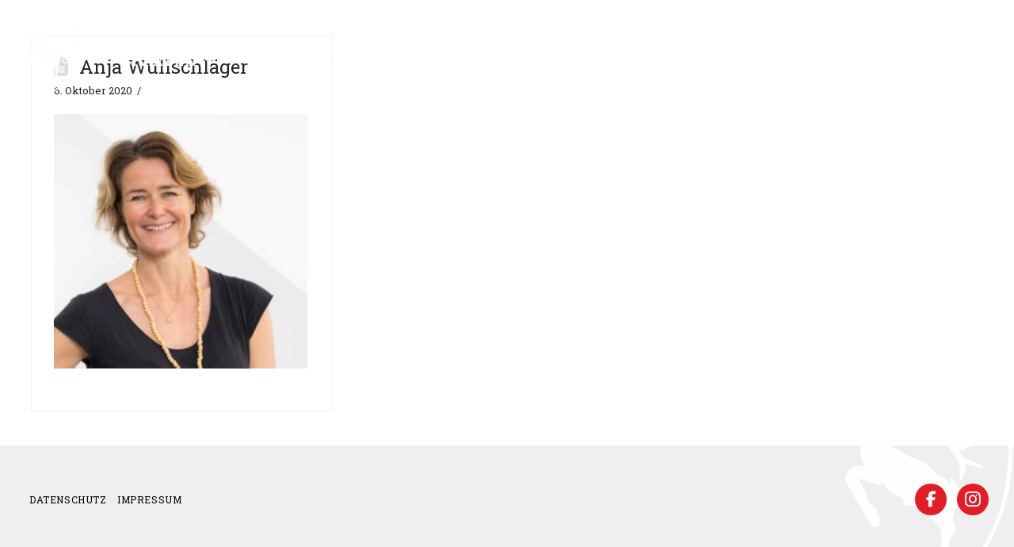

--- FILE ---
content_type: text/html; charset=UTF-8
request_url: https://tsv-kirchrode.de/teamart/yoga/
body_size: 14070
content:
<!DOCTYPE html>
<html class="no-js" lang="de">
<head>
<meta charset="UTF-8">
<meta name="viewport" content="width=device-width, initial-scale=1.0">
<link rel="pingback" href="https://tsv-kirchrode.de/xmlrpc.php">
<title>Yoga | TSV Kirchrode</title>
<meta name='robots' content='max-image-preview:large' />
<link rel='dns-prefetch' href='//fonts.googleapis.com' />
<link rel="alternate" type="application/rss+xml" title="TSV Kirchrode &raquo; Feed" href="https://tsv-kirchrode.de/feed/" />
<link rel="alternate" type="application/rss+xml" title="TSV Kirchrode &raquo; Kommentar-Feed" href="https://tsv-kirchrode.de/comments/feed/" />
<link rel="alternate" type="application/rss+xml" title="TSV Kirchrode &raquo; Teamzugehörigkeit-Feed zu Yoga" href="https://tsv-kirchrode.de/teamart/yoga/feed/" />
<script type="text/javascript">
/* <![CDATA[ */
window._wpemojiSettings = {"baseUrl":"https:\/\/s.w.org\/images\/core\/emoji\/14.0.0\/72x72\/","ext":".png","svgUrl":"https:\/\/s.w.org\/images\/core\/emoji\/14.0.0\/svg\/","svgExt":".svg","source":{"concatemoji":"https:\/\/tsv-kirchrode.de\/wp-includes\/js\/wp-emoji-release.min.js?ver=6.4.7"}};
/*! This file is auto-generated */
!function(i,n){var o,s,e;function c(e){try{var t={supportTests:e,timestamp:(new Date).valueOf()};sessionStorage.setItem(o,JSON.stringify(t))}catch(e){}}function p(e,t,n){e.clearRect(0,0,e.canvas.width,e.canvas.height),e.fillText(t,0,0);var t=new Uint32Array(e.getImageData(0,0,e.canvas.width,e.canvas.height).data),r=(e.clearRect(0,0,e.canvas.width,e.canvas.height),e.fillText(n,0,0),new Uint32Array(e.getImageData(0,0,e.canvas.width,e.canvas.height).data));return t.every(function(e,t){return e===r[t]})}function u(e,t,n){switch(t){case"flag":return n(e,"\ud83c\udff3\ufe0f\u200d\u26a7\ufe0f","\ud83c\udff3\ufe0f\u200b\u26a7\ufe0f")?!1:!n(e,"\ud83c\uddfa\ud83c\uddf3","\ud83c\uddfa\u200b\ud83c\uddf3")&&!n(e,"\ud83c\udff4\udb40\udc67\udb40\udc62\udb40\udc65\udb40\udc6e\udb40\udc67\udb40\udc7f","\ud83c\udff4\u200b\udb40\udc67\u200b\udb40\udc62\u200b\udb40\udc65\u200b\udb40\udc6e\u200b\udb40\udc67\u200b\udb40\udc7f");case"emoji":return!n(e,"\ud83e\udef1\ud83c\udffb\u200d\ud83e\udef2\ud83c\udfff","\ud83e\udef1\ud83c\udffb\u200b\ud83e\udef2\ud83c\udfff")}return!1}function f(e,t,n){var r="undefined"!=typeof WorkerGlobalScope&&self instanceof WorkerGlobalScope?new OffscreenCanvas(300,150):i.createElement("canvas"),a=r.getContext("2d",{willReadFrequently:!0}),o=(a.textBaseline="top",a.font="600 32px Arial",{});return e.forEach(function(e){o[e]=t(a,e,n)}),o}function t(e){var t=i.createElement("script");t.src=e,t.defer=!0,i.head.appendChild(t)}"undefined"!=typeof Promise&&(o="wpEmojiSettingsSupports",s=["flag","emoji"],n.supports={everything:!0,everythingExceptFlag:!0},e=new Promise(function(e){i.addEventListener("DOMContentLoaded",e,{once:!0})}),new Promise(function(t){var n=function(){try{var e=JSON.parse(sessionStorage.getItem(o));if("object"==typeof e&&"number"==typeof e.timestamp&&(new Date).valueOf()<e.timestamp+604800&&"object"==typeof e.supportTests)return e.supportTests}catch(e){}return null}();if(!n){if("undefined"!=typeof Worker&&"undefined"!=typeof OffscreenCanvas&&"undefined"!=typeof URL&&URL.createObjectURL&&"undefined"!=typeof Blob)try{var e="postMessage("+f.toString()+"("+[JSON.stringify(s),u.toString(),p.toString()].join(",")+"));",r=new Blob([e],{type:"text/javascript"}),a=new Worker(URL.createObjectURL(r),{name:"wpTestEmojiSupports"});return void(a.onmessage=function(e){c(n=e.data),a.terminate(),t(n)})}catch(e){}c(n=f(s,u,p))}t(n)}).then(function(e){for(var t in e)n.supports[t]=e[t],n.supports.everything=n.supports.everything&&n.supports[t],"flag"!==t&&(n.supports.everythingExceptFlag=n.supports.everythingExceptFlag&&n.supports[t]);n.supports.everythingExceptFlag=n.supports.everythingExceptFlag&&!n.supports.flag,n.DOMReady=!1,n.readyCallback=function(){n.DOMReady=!0}}).then(function(){return e}).then(function(){var e;n.supports.everything||(n.readyCallback(),(e=n.source||{}).concatemoji?t(e.concatemoji):e.wpemoji&&e.twemoji&&(t(e.twemoji),t(e.wpemoji)))}))}((window,document),window._wpemojiSettings);
/* ]]> */
</script>
<link rel='stylesheet' id='mec-select2-style-css' href='https://tsv-kirchrode.de/wp-content/plugins/modern-events-calendar/assets/packages/select2/select2.min.css?ver=7.20.0' type='text/css' media='all' />
<link rel='stylesheet' id='mec-font-icons-css' href='https://tsv-kirchrode.de/wp-content/plugins/modern-events-calendar/assets/css/iconfonts.css?ver=7.20.0' type='text/css' media='all' />
<link rel='stylesheet' id='mec-frontend-style-css' href='https://tsv-kirchrode.de/wp-content/plugins/modern-events-calendar/assets/css/frontend.min.css?ver=7.20.0' type='text/css' media='all' />
<link rel='stylesheet' id='mec-tooltip-style-css' href='https://tsv-kirchrode.de/wp-content/plugins/modern-events-calendar/assets/packages/tooltip/tooltip.css?ver=7.20.0' type='text/css' media='all' />
<link rel='stylesheet' id='mec-tooltip-shadow-style-css' href='https://tsv-kirchrode.de/wp-content/plugins/modern-events-calendar/assets/packages/tooltip/tooltipster-sideTip-shadow.min.css?ver=7.20.0' type='text/css' media='all' />
<link rel='stylesheet' id='featherlight-css' href='https://tsv-kirchrode.de/wp-content/plugins/modern-events-calendar/assets/packages/featherlight/featherlight.css?ver=7.20.0' type='text/css' media='all' />
<link rel='stylesheet' id='mec-google-fonts-css' href='//fonts.googleapis.com/css?family=Montserrat%3A400%2C700%7CRoboto%3A100%2C300%2C400%2C700&#038;ver=7.20.0' type='text/css' media='all' />
<link rel='stylesheet' id='mec-custom-google-font-css' href='https://fonts.googleapis.com/css?family=Bitter%3Aregular%2C+italic%2C+700%2C+%7CBitter%3A700%2C+700%2C+700%2C+&#038;subset=latin%2Clatin-ext&#038;ver=7.20.0' type='text/css' media='all' />
<link rel='stylesheet' id='mec-lity-style-css' href='https://tsv-kirchrode.de/wp-content/plugins/modern-events-calendar/assets/packages/lity/lity.min.css?ver=7.20.0' type='text/css' media='all' />
<link rel='stylesheet' id='mec-general-calendar-style-css' href='https://tsv-kirchrode.de/wp-content/plugins/modern-events-calendar/assets/css/mec-general-calendar.css?ver=7.20.0' type='text/css' media='all' />
<style id='wp-emoji-styles-inline-css' type='text/css'>

	img.wp-smiley, img.emoji {
		display: inline !important;
		border: none !important;
		box-shadow: none !important;
		height: 1em !important;
		width: 1em !important;
		margin: 0 0.07em !important;
		vertical-align: -0.1em !important;
		background: none !important;
		padding: 0 !important;
	}
</style>
<link rel='stylesheet' id='wp-block-library-css' href='https://tsv-kirchrode.de/wp-includes/css/dist/block-library/style.min.css?ver=6.4.7' type='text/css' media='all' />
<style id='wp-block-library-theme-inline-css' type='text/css'>
.wp-block-audio figcaption{color:#555;font-size:13px;text-align:center}.is-dark-theme .wp-block-audio figcaption{color:hsla(0,0%,100%,.65)}.wp-block-audio{margin:0 0 1em}.wp-block-code{border:1px solid #ccc;border-radius:4px;font-family:Menlo,Consolas,monaco,monospace;padding:.8em 1em}.wp-block-embed figcaption{color:#555;font-size:13px;text-align:center}.is-dark-theme .wp-block-embed figcaption{color:hsla(0,0%,100%,.65)}.wp-block-embed{margin:0 0 1em}.blocks-gallery-caption{color:#555;font-size:13px;text-align:center}.is-dark-theme .blocks-gallery-caption{color:hsla(0,0%,100%,.65)}.wp-block-image figcaption{color:#555;font-size:13px;text-align:center}.is-dark-theme .wp-block-image figcaption{color:hsla(0,0%,100%,.65)}.wp-block-image{margin:0 0 1em}.wp-block-pullquote{border-bottom:4px solid;border-top:4px solid;color:currentColor;margin-bottom:1.75em}.wp-block-pullquote cite,.wp-block-pullquote footer,.wp-block-pullquote__citation{color:currentColor;font-size:.8125em;font-style:normal;text-transform:uppercase}.wp-block-quote{border-left:.25em solid;margin:0 0 1.75em;padding-left:1em}.wp-block-quote cite,.wp-block-quote footer{color:currentColor;font-size:.8125em;font-style:normal;position:relative}.wp-block-quote.has-text-align-right{border-left:none;border-right:.25em solid;padding-left:0;padding-right:1em}.wp-block-quote.has-text-align-center{border:none;padding-left:0}.wp-block-quote.is-large,.wp-block-quote.is-style-large,.wp-block-quote.is-style-plain{border:none}.wp-block-search .wp-block-search__label{font-weight:700}.wp-block-search__button{border:1px solid #ccc;padding:.375em .625em}:where(.wp-block-group.has-background){padding:1.25em 2.375em}.wp-block-separator.has-css-opacity{opacity:.4}.wp-block-separator{border:none;border-bottom:2px solid;margin-left:auto;margin-right:auto}.wp-block-separator.has-alpha-channel-opacity{opacity:1}.wp-block-separator:not(.is-style-wide):not(.is-style-dots){width:100px}.wp-block-separator.has-background:not(.is-style-dots){border-bottom:none;height:1px}.wp-block-separator.has-background:not(.is-style-wide):not(.is-style-dots){height:2px}.wp-block-table{margin:0 0 1em}.wp-block-table td,.wp-block-table th{word-break:normal}.wp-block-table figcaption{color:#555;font-size:13px;text-align:center}.is-dark-theme .wp-block-table figcaption{color:hsla(0,0%,100%,.65)}.wp-block-video figcaption{color:#555;font-size:13px;text-align:center}.is-dark-theme .wp-block-video figcaption{color:hsla(0,0%,100%,.65)}.wp-block-video{margin:0 0 1em}.wp-block-template-part.has-background{margin-bottom:0;margin-top:0;padding:1.25em 2.375em}
</style>
<style id='classic-theme-styles-inline-css' type='text/css'>
/*! This file is auto-generated */
.wp-block-button__link{color:#fff;background-color:#32373c;border-radius:9999px;box-shadow:none;text-decoration:none;padding:calc(.667em + 2px) calc(1.333em + 2px);font-size:1.125em}.wp-block-file__button{background:#32373c;color:#fff;text-decoration:none}
</style>
<style id='global-styles-inline-css' type='text/css'>
body{--wp--preset--color--black: #000000;--wp--preset--color--cyan-bluish-gray: #abb8c3;--wp--preset--color--white: #ffffff;--wp--preset--color--pale-pink: #f78da7;--wp--preset--color--vivid-red: #cf2e2e;--wp--preset--color--luminous-vivid-orange: #ff6900;--wp--preset--color--luminous-vivid-amber: #fcb900;--wp--preset--color--light-green-cyan: #7bdcb5;--wp--preset--color--vivid-green-cyan: #00d084;--wp--preset--color--pale-cyan-blue: #8ed1fc;--wp--preset--color--vivid-cyan-blue: #0693e3;--wp--preset--color--vivid-purple: #9b51e0;--wp--preset--gradient--vivid-cyan-blue-to-vivid-purple: linear-gradient(135deg,rgba(6,147,227,1) 0%,rgb(155,81,224) 100%);--wp--preset--gradient--light-green-cyan-to-vivid-green-cyan: linear-gradient(135deg,rgb(122,220,180) 0%,rgb(0,208,130) 100%);--wp--preset--gradient--luminous-vivid-amber-to-luminous-vivid-orange: linear-gradient(135deg,rgba(252,185,0,1) 0%,rgba(255,105,0,1) 100%);--wp--preset--gradient--luminous-vivid-orange-to-vivid-red: linear-gradient(135deg,rgba(255,105,0,1) 0%,rgb(207,46,46) 100%);--wp--preset--gradient--very-light-gray-to-cyan-bluish-gray: linear-gradient(135deg,rgb(238,238,238) 0%,rgb(169,184,195) 100%);--wp--preset--gradient--cool-to-warm-spectrum: linear-gradient(135deg,rgb(74,234,220) 0%,rgb(151,120,209) 20%,rgb(207,42,186) 40%,rgb(238,44,130) 60%,rgb(251,105,98) 80%,rgb(254,248,76) 100%);--wp--preset--gradient--blush-light-purple: linear-gradient(135deg,rgb(255,206,236) 0%,rgb(152,150,240) 100%);--wp--preset--gradient--blush-bordeaux: linear-gradient(135deg,rgb(254,205,165) 0%,rgb(254,45,45) 50%,rgb(107,0,62) 100%);--wp--preset--gradient--luminous-dusk: linear-gradient(135deg,rgb(255,203,112) 0%,rgb(199,81,192) 50%,rgb(65,88,208) 100%);--wp--preset--gradient--pale-ocean: linear-gradient(135deg,rgb(255,245,203) 0%,rgb(182,227,212) 50%,rgb(51,167,181) 100%);--wp--preset--gradient--electric-grass: linear-gradient(135deg,rgb(202,248,128) 0%,rgb(113,206,126) 100%);--wp--preset--gradient--midnight: linear-gradient(135deg,rgb(2,3,129) 0%,rgb(40,116,252) 100%);--wp--preset--font-size--small: 13px;--wp--preset--font-size--medium: 20px;--wp--preset--font-size--large: 36px;--wp--preset--font-size--x-large: 42px;--wp--preset--spacing--20: 0.44rem;--wp--preset--spacing--30: 0.67rem;--wp--preset--spacing--40: 1rem;--wp--preset--spacing--50: 1.5rem;--wp--preset--spacing--60: 2.25rem;--wp--preset--spacing--70: 3.38rem;--wp--preset--spacing--80: 5.06rem;--wp--preset--shadow--natural: 6px 6px 9px rgba(0, 0, 0, 0.2);--wp--preset--shadow--deep: 12px 12px 50px rgba(0, 0, 0, 0.4);--wp--preset--shadow--sharp: 6px 6px 0px rgba(0, 0, 0, 0.2);--wp--preset--shadow--outlined: 6px 6px 0px -3px rgba(255, 255, 255, 1), 6px 6px rgba(0, 0, 0, 1);--wp--preset--shadow--crisp: 6px 6px 0px rgba(0, 0, 0, 1);}:where(.is-layout-flex){gap: 0.5em;}:where(.is-layout-grid){gap: 0.5em;}body .is-layout-flow > .alignleft{float: left;margin-inline-start: 0;margin-inline-end: 2em;}body .is-layout-flow > .alignright{float: right;margin-inline-start: 2em;margin-inline-end: 0;}body .is-layout-flow > .aligncenter{margin-left: auto !important;margin-right: auto !important;}body .is-layout-constrained > .alignleft{float: left;margin-inline-start: 0;margin-inline-end: 2em;}body .is-layout-constrained > .alignright{float: right;margin-inline-start: 2em;margin-inline-end: 0;}body .is-layout-constrained > .aligncenter{margin-left: auto !important;margin-right: auto !important;}body .is-layout-constrained > :where(:not(.alignleft):not(.alignright):not(.alignfull)){max-width: var(--wp--style--global--content-size);margin-left: auto !important;margin-right: auto !important;}body .is-layout-constrained > .alignwide{max-width: var(--wp--style--global--wide-size);}body .is-layout-flex{display: flex;}body .is-layout-flex{flex-wrap: wrap;align-items: center;}body .is-layout-flex > *{margin: 0;}body .is-layout-grid{display: grid;}body .is-layout-grid > *{margin: 0;}:where(.wp-block-columns.is-layout-flex){gap: 2em;}:where(.wp-block-columns.is-layout-grid){gap: 2em;}:where(.wp-block-post-template.is-layout-flex){gap: 1.25em;}:where(.wp-block-post-template.is-layout-grid){gap: 1.25em;}.has-black-color{color: var(--wp--preset--color--black) !important;}.has-cyan-bluish-gray-color{color: var(--wp--preset--color--cyan-bluish-gray) !important;}.has-white-color{color: var(--wp--preset--color--white) !important;}.has-pale-pink-color{color: var(--wp--preset--color--pale-pink) !important;}.has-vivid-red-color{color: var(--wp--preset--color--vivid-red) !important;}.has-luminous-vivid-orange-color{color: var(--wp--preset--color--luminous-vivid-orange) !important;}.has-luminous-vivid-amber-color{color: var(--wp--preset--color--luminous-vivid-amber) !important;}.has-light-green-cyan-color{color: var(--wp--preset--color--light-green-cyan) !important;}.has-vivid-green-cyan-color{color: var(--wp--preset--color--vivid-green-cyan) !important;}.has-pale-cyan-blue-color{color: var(--wp--preset--color--pale-cyan-blue) !important;}.has-vivid-cyan-blue-color{color: var(--wp--preset--color--vivid-cyan-blue) !important;}.has-vivid-purple-color{color: var(--wp--preset--color--vivid-purple) !important;}.has-black-background-color{background-color: var(--wp--preset--color--black) !important;}.has-cyan-bluish-gray-background-color{background-color: var(--wp--preset--color--cyan-bluish-gray) !important;}.has-white-background-color{background-color: var(--wp--preset--color--white) !important;}.has-pale-pink-background-color{background-color: var(--wp--preset--color--pale-pink) !important;}.has-vivid-red-background-color{background-color: var(--wp--preset--color--vivid-red) !important;}.has-luminous-vivid-orange-background-color{background-color: var(--wp--preset--color--luminous-vivid-orange) !important;}.has-luminous-vivid-amber-background-color{background-color: var(--wp--preset--color--luminous-vivid-amber) !important;}.has-light-green-cyan-background-color{background-color: var(--wp--preset--color--light-green-cyan) !important;}.has-vivid-green-cyan-background-color{background-color: var(--wp--preset--color--vivid-green-cyan) !important;}.has-pale-cyan-blue-background-color{background-color: var(--wp--preset--color--pale-cyan-blue) !important;}.has-vivid-cyan-blue-background-color{background-color: var(--wp--preset--color--vivid-cyan-blue) !important;}.has-vivid-purple-background-color{background-color: var(--wp--preset--color--vivid-purple) !important;}.has-black-border-color{border-color: var(--wp--preset--color--black) !important;}.has-cyan-bluish-gray-border-color{border-color: var(--wp--preset--color--cyan-bluish-gray) !important;}.has-white-border-color{border-color: var(--wp--preset--color--white) !important;}.has-pale-pink-border-color{border-color: var(--wp--preset--color--pale-pink) !important;}.has-vivid-red-border-color{border-color: var(--wp--preset--color--vivid-red) !important;}.has-luminous-vivid-orange-border-color{border-color: var(--wp--preset--color--luminous-vivid-orange) !important;}.has-luminous-vivid-amber-border-color{border-color: var(--wp--preset--color--luminous-vivid-amber) !important;}.has-light-green-cyan-border-color{border-color: var(--wp--preset--color--light-green-cyan) !important;}.has-vivid-green-cyan-border-color{border-color: var(--wp--preset--color--vivid-green-cyan) !important;}.has-pale-cyan-blue-border-color{border-color: var(--wp--preset--color--pale-cyan-blue) !important;}.has-vivid-cyan-blue-border-color{border-color: var(--wp--preset--color--vivid-cyan-blue) !important;}.has-vivid-purple-border-color{border-color: var(--wp--preset--color--vivid-purple) !important;}.has-vivid-cyan-blue-to-vivid-purple-gradient-background{background: var(--wp--preset--gradient--vivid-cyan-blue-to-vivid-purple) !important;}.has-light-green-cyan-to-vivid-green-cyan-gradient-background{background: var(--wp--preset--gradient--light-green-cyan-to-vivid-green-cyan) !important;}.has-luminous-vivid-amber-to-luminous-vivid-orange-gradient-background{background: var(--wp--preset--gradient--luminous-vivid-amber-to-luminous-vivid-orange) !important;}.has-luminous-vivid-orange-to-vivid-red-gradient-background{background: var(--wp--preset--gradient--luminous-vivid-orange-to-vivid-red) !important;}.has-very-light-gray-to-cyan-bluish-gray-gradient-background{background: var(--wp--preset--gradient--very-light-gray-to-cyan-bluish-gray) !important;}.has-cool-to-warm-spectrum-gradient-background{background: var(--wp--preset--gradient--cool-to-warm-spectrum) !important;}.has-blush-light-purple-gradient-background{background: var(--wp--preset--gradient--blush-light-purple) !important;}.has-blush-bordeaux-gradient-background{background: var(--wp--preset--gradient--blush-bordeaux) !important;}.has-luminous-dusk-gradient-background{background: var(--wp--preset--gradient--luminous-dusk) !important;}.has-pale-ocean-gradient-background{background: var(--wp--preset--gradient--pale-ocean) !important;}.has-electric-grass-gradient-background{background: var(--wp--preset--gradient--electric-grass) !important;}.has-midnight-gradient-background{background: var(--wp--preset--gradient--midnight) !important;}.has-small-font-size{font-size: var(--wp--preset--font-size--small) !important;}.has-medium-font-size{font-size: var(--wp--preset--font-size--medium) !important;}.has-large-font-size{font-size: var(--wp--preset--font-size--large) !important;}.has-x-large-font-size{font-size: var(--wp--preset--font-size--x-large) !important;}
.wp-block-navigation a:where(:not(.wp-element-button)){color: inherit;}
:where(.wp-block-post-template.is-layout-flex){gap: 1.25em;}:where(.wp-block-post-template.is-layout-grid){gap: 1.25em;}
:where(.wp-block-columns.is-layout-flex){gap: 2em;}:where(.wp-block-columns.is-layout-grid){gap: 2em;}
.wp-block-pullquote{font-size: 1.5em;line-height: 1.6;}
</style>
<link rel='stylesheet' id='x-stack-css' href='https://tsv-kirchrode.de/wp-content/themes/pro/framework/dist/css/site/stacks/renew.css?ver=6.6.2' type='text/css' media='all' />
<link rel='stylesheet' id='x-child-css' href='https://tsv-kirchrode.de/wp-content/themes/pro-child/style.css?ver=6.6.2' type='text/css' media='all' />
<style id='cs-inline-css' type='text/css'>
@media (min-width:1200px){.x-hide-xl{display:none !important;}}@media (min-width:979px) and (max-width:1199px){.x-hide-lg{display:none !important;}}@media (min-width:767px) and (max-width:978px){.x-hide-md{display:none !important;}}@media (min-width:480px) and (max-width:766px){.x-hide-sm{display:none !important;}}@media (max-width:479px){.x-hide-xs{display:none !important;}} a,h1 a:hover,h2 a:hover,h3 a:hover,h4 a:hover,h5 a:hover,h6 a:hover,.x-comment-time:hover,#reply-title small a,.comment-reply-link:hover,.x-comment-author a:hover,.x-recent-posts a:hover .h-recent-posts{color:rgb(227,29,39);}a:hover,#reply-title small a:hover{color:rgb(60,171,74);}.entry-title i,.entry-title svg{color:#dddddd;}a.x-img-thumbnail:hover,li.bypostauthor > article.comment{border-color:rgb(227,29,39);}.flex-direction-nav a,.flex-control-nav a:hover,.flex-control-nav a.flex-active,.x-dropcap,.x-skill-bar .bar,.x-pricing-column.featured h2,.h-comments-title small,.x-pagination a:hover,.woocommerce-pagination a:hover,.x-entry-share .x-share:hover,.entry-thumb,.widget_tag_cloud .tagcloud a:hover,.widget_product_tag_cloud .tagcloud a:hover,.x-highlight,.x-recent-posts .x-recent-posts-img:after,.x-portfolio-filters{background-color:rgb(227,29,39);}.x-portfolio-filters:hover{background-color:rgb(60,171,74);}.x-main{width:calc(72% - 3.20197%);}.x-sidebar{width:calc(100% - 3.20197% - 72%);}.h-landmark{font-weight:inherit;}.x-comment-author a{color:rgb(35,35,35);}.x-comment-author a,.comment-form-author label,.comment-form-email label,.comment-form-url label,.comment-form-rating label,.comment-form-comment label,.widget_calendar #wp-calendar caption,.widget_calendar #wp-calendar th,.x-accordion-heading .x-accordion-toggle,.x-nav-tabs > li > a:hover,.x-nav-tabs > .active > a,.x-nav-tabs > .active > a:hover{color:#272727;}.widget_calendar #wp-calendar th{border-bottom-color:#272727;}.x-pagination span.current,.woocommerce-pagination span[aria-current],.x-portfolio-filters-menu,.widget_tag_cloud .tagcloud a,.h-feature-headline span i,.widget_price_filter .ui-slider .ui-slider-handle{background-color:#272727;}@media (max-width:978.98px){}html{font-size:16px;}@media (min-width:479px){html{font-size:16px;}}@media (min-width:766px){html{font-size:16px;}}@media (min-width:978px){html{font-size:16px;}}@media (min-width:1199px){html{font-size:16px;}}body{font-style:normal;font-weight:inherit;color:rgb(35,35,35);background-color:rgb(255,255,255);}.w-b{font-weight:inherit !important;}h1,h2,h3,h4,h5,h6,.h1,.h2,.h3,.h4,.h5,.h6,.x-text-headline{font-family:"Roboto Slab",serif;font-style:normal;font-weight:inherit;}h1,.h1{letter-spacing:0em;}h2,.h2{letter-spacing:0em;}h3,.h3{letter-spacing:0em;}h4,.h4{letter-spacing:0em;}h5,.h5{letter-spacing:0em;}h6,.h6{letter-spacing:0em;}.w-h{font-weight:inherit !important;}.x-container.width{width:94%;}.x-container.max{max-width:1200px;}.x-bar-content.x-container.width{flex-basis:94%;}.x-main.full{float:none;clear:both;display:block;width:auto;}@media (max-width:978.98px){.x-main.full,.x-main.left,.x-main.right,.x-sidebar.left,.x-sidebar.right{float:none;display:block;width:auto !important;}}.entry-header,.entry-content{font-size:1rem;}body,input,button,select,textarea{font-family:"Roboto Slab",serif;}h1,h2,h3,h4,h5,h6,.h1,.h2,.h3,.h4,.h5,.h6,h1 a,h2 a,h3 a,h4 a,h5 a,h6 a,.h1 a,.h2 a,.h3 a,.h4 a,.h5 a,.h6 a,blockquote{color:#272727;}.cfc-h-tx{color:#272727 !important;}.cfc-h-bd{border-color:#272727 !important;}.cfc-h-bg{background-color:#272727 !important;}.cfc-b-tx{color:rgb(35,35,35) !important;}.cfc-b-bd{border-color:rgb(35,35,35) !important;}.cfc-b-bg{background-color:rgb(35,35,35) !important;}.x-btn,.button,[type="submit"]{color:#ffffff;border-color:#ac1100;background-color:#ff2a13;margin-bottom:0.25em;text-shadow:0 0.075em 0.075em rgba(0,0,0,0.5);box-shadow:0 0.25em 0 0 #a71000,0 4px 9px rgba(0,0,0,0.75);border-radius:0.25em;}.x-btn:hover,.button:hover,[type="submit"]:hover{color:#ffffff;border-color:#600900;background-color:#ef2201;margin-bottom:0.25em;text-shadow:0 0.075em 0.075em rgba(0,0,0,0.5);box-shadow:0 0.25em 0 0 #a71000,0 4px 9px rgba(0,0,0,0.75);}.x-btn.x-btn-real,.x-btn.x-btn-real:hover{margin-bottom:0.25em;text-shadow:0 0.075em 0.075em rgba(0,0,0,0.65);}.x-btn.x-btn-real{box-shadow:0 0.25em 0 0 #a71000,0 4px 9px rgba(0,0,0,0.75);}.x-btn.x-btn-real:hover{box-shadow:0 0.25em 0 0 #a71000,0 4px 9px rgba(0,0,0,0.75);}.x-btn.x-btn-flat,.x-btn.x-btn-flat:hover{margin-bottom:0;text-shadow:0 0.075em 0.075em rgba(0,0,0,0.65);box-shadow:none;}.x-btn.x-btn-transparent,.x-btn.x-btn-transparent:hover{margin-bottom:0;border-width:3px;text-shadow:none;text-transform:uppercase;background-color:transparent;box-shadow:none;}.bg .mejs-container,.x-video .mejs-container{position:unset !important;} @font-face{font-family:'FontAwesomePro';font-style:normal;font-weight:900;font-display:block;src:url('https://tsv-kirchrode.de/wp-content/themes/pro/cornerstone/assets/fonts/fa-solid-900.woff2?ver=6.7.2') format('woff2'),url('https://tsv-kirchrode.de/wp-content/themes/pro/cornerstone/assets/fonts/fa-solid-900.ttf?ver=6.7.2') format('truetype');}[data-x-fa-pro-icon]{font-family:"FontAwesomePro" !important;}[data-x-fa-pro-icon]:before{content:attr(data-x-fa-pro-icon);}[data-x-icon],[data-x-icon-o],[data-x-icon-l],[data-x-icon-s],[data-x-icon-b],[data-x-icon-sr],[data-x-icon-ss],[data-x-icon-sl],[data-x-fa-pro-icon],[class*="cs-fa-"]{display:inline-flex;font-style:normal;font-weight:400;text-decoration:inherit;text-rendering:auto;-webkit-font-smoothing:antialiased;-moz-osx-font-smoothing:grayscale;}[data-x-icon].left,[data-x-icon-o].left,[data-x-icon-l].left,[data-x-icon-s].left,[data-x-icon-b].left,[data-x-icon-sr].left,[data-x-icon-ss].left,[data-x-icon-sl].left,[data-x-fa-pro-icon].left,[class*="cs-fa-"].left{margin-right:0.5em;}[data-x-icon].right,[data-x-icon-o].right,[data-x-icon-l].right,[data-x-icon-s].right,[data-x-icon-b].right,[data-x-icon-sr].right,[data-x-icon-ss].right,[data-x-icon-sl].right,[data-x-fa-pro-icon].right,[class*="cs-fa-"].right{margin-left:0.5em;}[data-x-icon]:before,[data-x-icon-o]:before,[data-x-icon-l]:before,[data-x-icon-s]:before,[data-x-icon-b]:before,[data-x-icon-sr]:before,[data-x-icon-ss]:before,[data-x-icon-sl]:before,[data-x-fa-pro-icon]:before,[class*="cs-fa-"]:before{line-height:1;}@font-face{font-family:'FontAwesome';font-style:normal;font-weight:900;font-display:block;src:url('https://tsv-kirchrode.de/wp-content/themes/pro/cornerstone/assets/fonts/fa-solid-900.woff2?ver=6.7.2') format('woff2'),url('https://tsv-kirchrode.de/wp-content/themes/pro/cornerstone/assets/fonts/fa-solid-900.ttf?ver=6.7.2') format('truetype');}[data-x-icon],[data-x-icon-s],[data-x-icon][class*="cs-fa-"]{font-family:"FontAwesome" !important;font-weight:900;}[data-x-icon]:before,[data-x-icon][class*="cs-fa-"]:before{content:attr(data-x-icon);}[data-x-icon-s]:before{content:attr(data-x-icon-s);}@font-face{font-family:'FontAwesomeRegular';font-style:normal;font-weight:400;font-display:block;src:url('https://tsv-kirchrode.de/wp-content/themes/pro/cornerstone/assets/fonts/fa-regular-400.woff2?ver=6.7.2') format('woff2'),url('https://tsv-kirchrode.de/wp-content/themes/pro/cornerstone/assets/fonts/fa-regular-400.ttf?ver=6.7.2') format('truetype');}@font-face{font-family:'FontAwesomePro';font-style:normal;font-weight:400;font-display:block;src:url('https://tsv-kirchrode.de/wp-content/themes/pro/cornerstone/assets/fonts/fa-regular-400.woff2?ver=6.7.2') format('woff2'),url('https://tsv-kirchrode.de/wp-content/themes/pro/cornerstone/assets/fonts/fa-regular-400.ttf?ver=6.7.2') format('truetype');}[data-x-icon-o]{font-family:"FontAwesomeRegular" !important;}[data-x-icon-o]:before{content:attr(data-x-icon-o);}@font-face{font-family:'FontAwesomeLight';font-style:normal;font-weight:300;font-display:block;src:url('https://tsv-kirchrode.de/wp-content/themes/pro/cornerstone/assets/fonts/fa-light-300.woff2?ver=6.7.2') format('woff2'),url('https://tsv-kirchrode.de/wp-content/themes/pro/cornerstone/assets/fonts/fa-light-300.ttf?ver=6.7.2') format('truetype');}@font-face{font-family:'FontAwesomePro';font-style:normal;font-weight:300;font-display:block;src:url('https://tsv-kirchrode.de/wp-content/themes/pro/cornerstone/assets/fonts/fa-light-300.woff2?ver=6.7.2') format('woff2'),url('https://tsv-kirchrode.de/wp-content/themes/pro/cornerstone/assets/fonts/fa-light-300.ttf?ver=6.7.2') format('truetype');}[data-x-icon-l]{font-family:"FontAwesomeLight" !important;font-weight:300;}[data-x-icon-l]:before{content:attr(data-x-icon-l);}@font-face{font-family:'FontAwesomeBrands';font-style:normal;font-weight:normal;font-display:block;src:url('https://tsv-kirchrode.de/wp-content/themes/pro/cornerstone/assets/fonts/fa-brands-400.woff2?ver=6.7.2') format('woff2'),url('https://tsv-kirchrode.de/wp-content/themes/pro/cornerstone/assets/fonts/fa-brands-400.ttf?ver=6.7.2') format('truetype');}[data-x-icon-b]{font-family:"FontAwesomeBrands" !important;}[data-x-icon-b]:before{content:attr(data-x-icon-b);}.widget.widget_rss li .rsswidget:before{content:"\f35d";padding-right:0.4em;font-family:"FontAwesome";} .me-0.x-bar{width:calc(100% - (0px * 2));margin-top:0px;margin-left:0px;margin-right:0px;height:auto;padding-top:1.2em;padding-right:0em;padding-bottom:1.2em;padding-left:0em;border-top-width:0;border-right-width:0;border-bottom-width:0;border-left-width:0;font-size:16px;background-color:transparent;z-index:9999;}.me-0 .x-bar-content{display:flex;flex-direction:row;justify-content:space-between;align-items:center;flex-grow:0;flex-shrink:1;flex-basis:100%;height:auto;}.me-0.x-bar-outer-spacers:after,.me-0.x-bar-outer-spacers:before{flex-basis:2em;width:2em!important;height:2em;}.me-0.x-bar-space{font-size:16px;height:auto;}.me-1.x-bar-container{display:flex;flex-direction:row;align-items:center;flex-basis:auto;border-top-width:0;border-right-width:0;border-bottom-width:0;border-left-width:0;font-size:1em;z-index:1;}.me-2.x-bar-container{justify-content:flex-start;flex-grow:1;flex-shrink:0;}.me-3.x-bar-container{justify-content:space-between;flex-grow:0;flex-shrink:1;}.me-4.x-image{font-size:1em;max-width:65px;margin-top:0px;margin-right:35px;margin-bottom:0px;margin-left:0px;border-top-width:0;border-right-width:0;border-bottom-width:0;border-left-width:0;background-color:transparent;}.me-5{font-size:1em;}.me-6{display:flex;flex-direction:row;justify-content:space-around;align-items:stretch;align-self:center;flex-grow:0;flex-shrink:0;flex-basis:auto;}.me-6 > li,.me-6 > li > a{flex-grow:0;flex-shrink:1;flex-basis:auto;}.me-7,.me-7 .x-anchor{transition-duration:300ms;transition-timing-function:cubic-bezier(0.400,0.000,0.200,1.000);}.me-8 .x-dropdown {width:14em;font-size:16px;border-top-width:0;border-right-width:0;border-bottom-width:0;border-left-width:0;background-color:#ffffff;box-shadow:0em 0.15em 2em 0em rgba(0,0,0,0.15);transition-duration:500ms,500ms,0s;transition-timing-function:cubic-bezier(0.400,0.000,0.200,1.000);}.me-8 .x-dropdown:not(.x-active) {transition-delay:0s,0s,500ms;}.me-a.x-anchor {border-top-width:0;border-right-width:0;border-bottom-width:0;border-left-width:0;}.me-b.x-anchor {background-color:transparent;}.me-b.x-anchor .x-anchor-sub-indicator {margin-top:5px;margin-right:5px;margin-bottom:5px;margin-left:5px;font-size:1em;color:rgb(255,255,255);}.me-c.x-anchor {font-size:1em;}.me-c.x-anchor .x-anchor-content {display:flex;flex-direction:row;justify-content:center;align-items:center;}.me-d.x-anchor .x-anchor-content {padding-top:1.1em;padding-right:1.1em;padding-bottom:1.1em;padding-left:1.1em;}.me-d.x-anchor .x-anchor-text-primary {font-size:1.2em;}.me-d > .is-primary {width:100%;height:3px;color:rgb(255,255,255);transform-origin:100% 100%;}.me-e.x-anchor .x-anchor-text {margin-top:5px;margin-bottom:5px;margin-left:5px;}.me-e.x-anchor .x-anchor-text-primary {font-family:inherit;font-style:normal;line-height:1;text-transform:uppercase;}.me-f.x-anchor .x-anchor-text {margin-right:5px;}.me-g.x-anchor .x-anchor-text-primary {font-weight:400;}.me-h.x-anchor .x-anchor-text-primary {letter-spacing:0.05em;margin-right:calc(0.05em * -1);color:rgb(255,255,255);}.me-i.x-anchor .x-anchor-content {padding-top:0.75em;padding-right:0.75em;padding-bottom:0.75em;padding-left:0.75em;}.me-i.x-anchor .x-anchor-text {margin-right:auto;}.me-j.x-anchor:hover,.me-j.x-anchor[class*="active"],[data-x-effect-provider*="colors"]:hover .me-j.x-anchor {background-color:rgb(239,239,239);}.me-j.x-anchor .x-anchor-text-primary {font-size:1em;letter-spacing:0.02em;margin-right:calc(0.02em * -1);color:rgba(0,0,0,1);}.me-k.x-anchor:hover .x-anchor-text-primary,.me-k.x-anchor[class*="active"] .x-anchor-text-primary,[data-x-effect-provider*="colors"]:hover .me-k.x-anchor .x-anchor-text-primary {color:rgb(227,29,39);}.me-l.x-anchor {margin-top:0em;margin-right:1em;margin-bottom:0em;margin-left:0em;}.me-m.x-anchor {border-top-width:1px;border-right-width:1px;border-bottom-width:1px;border-left-width:1px;border-top-style:solid;border-right-style:solid;border-bottom-style:solid;border-left-style:solid;border-top-color:rgb(255,255,255);border-right-color:rgb(255,255,255);border-bottom-color:rgb(255,255,255);border-left-color:rgb(255,255,255);background-color:transparent;}.me-n.x-anchor {border-top-left-radius:10em;border-top-right-radius:10em;border-bottom-right-radius:10em;border-bottom-left-radius:10em;}.me-n.x-anchor .x-anchor-content {padding-top:0.575em;padding-right:0.85em;padding-bottom:0.575em;padding-left:0.85em;}.me-n.x-anchor:hover,.me-n.x-anchor[class*="active"],[data-x-effect-provider*="colors"]:hover .me-n.x-anchor {background-color:rgba(255,255,255,1);}.me-n.x-anchor .x-anchor-text-primary {font-size:0.83em;text-align:right;}.me-o.x-anchor {width:2.5em;height:2.5em;}.me-o.x-anchor:hover,.me-o.x-anchor[class*="active"],[data-x-effect-provider*="colors"]:hover .me-o.x-anchor {background-color:rgb(255,255,255);}.me-o.x-anchor .x-graphic-icon {color:rgb(255,255,255);}.me-o.x-anchor:hover .x-graphic-icon,.me-o.x-anchor[class*="active"] .x-graphic-icon,[data-x-effect-provider*="colors"]:hover .me-o.x-anchor .x-graphic-icon {color:rgb(227,29,39);}.me-p.x-anchor {border-top-left-radius:100em;border-top-right-radius:100em;border-bottom-right-radius:100em;border-bottom-left-radius:100em;}.me-p.x-anchor .x-graphic {margin-top:5px;margin-right:5px;margin-bottom:5px;margin-left:5px;}.me-p.x-anchor .x-graphic-icon {width:auto;border-top-width:0;border-right-width:0;border-bottom-width:0;border-left-width:0;background-color:transparent;}.me-q.x-anchor {box-shadow:0em 0.15em 1em 0em transparent;}.me-q.x-anchor:hover,.me-q.x-anchor[class*="active"],[data-x-effect-provider*="colors"]:hover .me-q.x-anchor {box-shadow:0em 0.15em 1em 0em rgba(0,0,0,0.25);}.me-q.x-anchor .x-graphic-icon {font-size:1.1em;}.me-r.x-anchor {box-shadow:0em 0.15em 0.65em 0em transparent;}.me-r.x-anchor:hover,.me-r.x-anchor[class*="active"],[data-x-effect-provider*="colors"]:hover .me-r.x-anchor {box-shadow:0em 0.15em 0.65em 0em rgba(0,0,0,0.25);}.me-r.x-anchor .x-graphic-icon {font-size:1.2em;}.me-s.x-anchor {width:4em;height:4em;background-color:rgba(255,255,255,1);}.me-s.x-anchor .x-graphic-icon {font-size:1.25em;color:rgba(0,0,0,1);}.me-s.x-anchor:hover .x-graphic-icon,.me-s.x-anchor[class*="active"] .x-graphic-icon,[data-x-effect-provider*="colors"]:hover .me-s.x-anchor .x-graphic-icon {color:rgba(0,0,0,0.5);}.me-s.x-anchor .x-toggle {color:rgba(0,0,0,1);}.me-s.x-anchor:hover .x-toggle,.me-s.x-anchor[class*="active"] .x-toggle,[data-x-effect-provider*="colors"]:hover .me-s.x-anchor .x-toggle {color:rgba(0,0,0,0.5);}.me-s.x-anchor .x-toggle-burger {width:12em;margin-top:3.25em;margin-right:0;margin-bottom:3.25em;margin-left:0;font-size:0.13em;}.me-s.x-anchor .x-toggle-burger-bun-t {transform:translate3d(0,calc(3.25em * -1),0);}.me-s.x-anchor .x-toggle-burger-bun-b {transform:translate3d(0,3.25em,0);}.me-t.x-anchor .x-anchor-text-primary {font-size:1.25em;font-weight:500;}.me-u{font-size:16px;transition-duration:500ms;}.me-u .x-off-canvas-bg{background-color:rgba(0,0,0,0.75);transition-duration:500ms;transition-timing-function:cubic-bezier(0.400,0.000,0.200,1.000);}.me-u .x-off-canvas-close{width:calc(1em * 2);height:calc(1em * 2);font-size:1.6em;color:rgb(255,255,255);transition-duration:0.3s,500ms,500ms;transition-timing-function:ease-in-out,cubic-bezier(0.400,0.000,0.200,1.000),cubic-bezier(0.400,0.000,0.200,1.000);}.me-u .x-off-canvas-content{max-width:27em;padding-top:calc(1.6em * 2);padding-right:calc(1.6em * 2);padding-bottom:calc(1.6em * 2);padding-left:calc(1.6em * 2);border-top-width:0;border-right-width:0;border-bottom-width:0;border-left-width:0;background-color:rgb(227,29,39);box-shadow:0em 0em 2em 0em rgba(0,0,0,0.25);transition-duration:500ms;transition-timing-function:cubic-bezier(0.400,0.000,0.200,1.000);}  .mx-0.x-bar{height:auto;padding-top:3em;padding-right:0em;padding-bottom:3em;padding-left:0em;border-top-width:0;border-right-width:0;border-bottom-width:0;border-left-width:0;font-size:16px;background-color:rgb(239,239,239);z-index:9999;}.mx-0 .x-bar-content{display:flex;flex-direction:row;justify-content:space-between;align-items:center;flex-grow:0;flex-shrink:1;flex-basis:100%;height:auto;}.mx-0.x-bar-outer-spacers:after,.mx-0.x-bar-outer-spacers:before{flex-basis:2em;width:2em!important;height:2em;}.mx-0.x-bar-space{font-size:16px;}.mx-1.x-bar-container{display:flex;flex-direction:row;align-items:center;flex-basis:auto;border-top-width:0;border-right-width:0;border-bottom-width:0;border-left-width:0;font-size:1em;z-index:1;}.mx-2.x-bar-container{justify-content:flex-start;flex-wrap:wrap;align-content:center;flex-grow:1;flex-shrink:0;}.mx-3.x-bar-container{justify-content:space-between;flex-grow:0;flex-shrink:1;}.mx-4{font-size:1em;display:flex;flex-direction:row;justify-content:space-around;align-items:stretch;align-self:stretch;flex-grow:0;flex-shrink:0;flex-basis:auto;}.mx-4 > li,.mx-4 > li > a{flex-grow:0;flex-shrink:1;flex-basis:auto;}.mx-5 .x-dropdown {width:14em;font-size:16px;border-top-width:0;border-right-width:0;border-bottom-width:0;border-left-width:0;background-color:#ffffff;box-shadow:0em 0.15em 2em 0em rgba(0,0,0,0.15);transition-duration:500ms,500ms,0s;transition-timing-function:cubic-bezier(0.400,0.000,0.200,1.000);}.mx-5 .x-dropdown:not(.x-active) {transition-delay:0s,0s,500ms;}.mx-7.x-anchor {border-top-width:0;border-right-width:0;border-bottom-width:0;border-left-width:0;font-size:1em;}.mx-7.x-anchor .x-anchor-content {display:flex;flex-direction:row;justify-content:center;align-items:center;}.mx-8.x-anchor {background-color:transparent;}.mx-8.x-anchor .x-anchor-text {margin-top:5px;margin-bottom:5px;margin-left:5px;}.mx-8.x-anchor .x-anchor-text-primary {font-family:inherit;font-style:normal;font-weight:400;line-height:1;color:rgba(0,0,0,1);}.mx-8.x-anchor:hover .x-anchor-text-primary,.mx-8.x-anchor[class*="active"] .x-anchor-text-primary,[data-x-effect-provider*="colors"]:hover .mx-8.x-anchor .x-anchor-text-primary {color:rgba(0,0,0,0.5);}.mx-8.x-anchor .x-anchor-sub-indicator {margin-top:5px;margin-right:5px;margin-bottom:5px;margin-left:5px;font-size:1em;color:rgba(0,0,0,1);}.mx-8.x-anchor:hover .x-anchor-sub-indicator,.mx-8.x-anchor[class*="active"] .x-anchor-sub-indicator,[data-x-effect-provider*="colors"]:hover .mx-8.x-anchor .x-anchor-sub-indicator {color:rgba(0,0,0,0.5);}.mx-9.x-anchor .x-anchor-content {padding-top:0.25em;padding-right:0.25em;padding-bottom:0.25em;padding-left:0em;}.mx-9.x-anchor .x-anchor-text {margin-right:5px;}.mx-9.x-anchor .x-anchor-text-primary {font-size:0.75em;letter-spacing:0.05em;margin-right:calc(0.05em * -1);text-transform:uppercase;}.mx-a.x-anchor .x-anchor-content {padding-top:0.75em;padding-right:0.75em;padding-bottom:0.75em;padding-left:0.75em;}.mx-a.x-anchor .x-anchor-text {margin-right:auto;}.mx-a.x-anchor .x-anchor-text-primary {font-size:1em;}.mx-b.x-anchor {width:2.5em;height:2.5em;border-top-left-radius:100em;border-top-right-radius:100em;border-bottom-right-radius:100em;border-bottom-left-radius:100em;background-color:rgb(227,29,39);}.mx-b.x-anchor:hover,.mx-b.x-anchor[class*="active"],[data-x-effect-provider*="colors"]:hover .mx-b.x-anchor {background-color:rgb(60,171,74);}.mx-b.x-anchor .x-graphic {margin-top:5px;margin-right:5px;margin-bottom:5px;margin-left:5px;}.mx-b.x-anchor .x-graphic-icon {width:auto;color:rgb(255,255,255);border-top-width:0;border-right-width:0;border-bottom-width:0;border-left-width:0;background-color:transparent;}.mx-c.x-anchor {margin-top:0em;margin-right:0.8em;margin-bottom:0em;margin-left:0em;}.mx-c.x-anchor .x-graphic-icon {font-size:1.25em;}.mx-d.x-anchor .x-graphic-icon {font-size:1.4em;}  .e33-1.x-bar{clip-path:polygon(0 20%,100% 0,100% 100%,0% 100%);}
</style>
<script type="text/javascript" src="https://tsv-kirchrode.de/wp-includes/js/jquery/jquery.min.js?ver=3.7.1" id="jquery-core-js"></script>
<script type="text/javascript" src="https://tsv-kirchrode.de/wp-includes/js/jquery/jquery-migrate.min.js?ver=3.4.1" id="jquery-migrate-js"></script>
<link rel="https://api.w.org/" href="https://tsv-kirchrode.de/wp-json/" /><link rel="alternate" type="application/json" href="https://tsv-kirchrode.de/wp-json/wp/v2/teamart/18" /><script type="text/javascript" src="https://www.fussball.de/static/layout/fbde2/egm//js/widget2.js"> </script><link rel="icon" href="https://tsv-kirchrode.de/wp-content/uploads/2020/07/cropped-hirsch-32x32.png" sizes="32x32" />
<link rel="icon" href="https://tsv-kirchrode.de/wp-content/uploads/2020/07/cropped-hirsch-192x192.png" sizes="192x192" />
<link rel="apple-touch-icon" href="https://tsv-kirchrode.de/wp-content/uploads/2020/07/cropped-hirsch-180x180.png" />
<meta name="msapplication-TileImage" content="https://tsv-kirchrode.de/wp-content/uploads/2020/07/cropped-hirsch-270x270.png" />
<link rel="stylesheet" href="//fonts.googleapis.com/css?family=Roboto+Slab:400,400i,700,700i&#038;subset=latin,latin-ext&#038;display=auto" type="text/css" media="all" crossorigin="anonymous" data-x-google-fonts/><style>:root,::before,::after{--mec-heading-font-family: 'Bitter';--mec-paragraph-font-family: 'Bitter';--mec-color-skin: #e31d27;--mec-color-skin-rgba-1: rgba(227,29,39,.25);--mec-color-skin-rgba-2: rgba(227,29,39,.5);--mec-color-skin-rgba-3: rgba(227,29,39,.75);--mec-color-skin-rgba-4: rgba(227,29,39,.11);--mec-primary-border-radius: 3px;--mec-secondary-border-radius: 3px;--mec-container-normal-width: 1196px;--mec-container-large-width: 1690px;--mec-title-color: #e31d27;--mec-title-color-hover: #3cab4a;--mec-content-color: #141414;--mec-fes-main-color: #40d9f1;--mec-fes-main-color-rgba-1: rgba(64, 217, 241, 0.12);--mec-fes-main-color-rgba-2: rgba(64, 217, 241, 0.23);--mec-fes-main-color-rgba-3: rgba(64, 217, 241, 0.03);--mec-fes-main-color-rgba-4: rgba(64, 217, 241, 0.3);--mec-fes-main-color-rgba-5: rgb(64 217 241 / 7%);--mec-fes-main-color-rgba-6: rgba(64, 217, 241, 0.2);--mec-fluent-main-color: #ade7ff;--mec-fluent-main-color-rgba-1: rgba(173, 231, 255, 0.3);--mec-fluent-main-color-rgba-2: rgba(173, 231, 255, 0.8);--mec-fluent-main-color-rgba-3: rgba(173, 231, 255, 0.1);--mec-fluent-main-color-rgba-4: rgba(173, 231, 255, 0.2);--mec-fluent-main-color-rgba-5: rgba(173, 231, 255, 0.7);--mec-fluent-main-color-rgba-6: rgba(173, 231, 255, 0.7);--mec-fluent-bold-color: #00acf8;--mec-fluent-bg-hover-color: #ebf9ff;--mec-fluent-bg-color: #f5f7f8;--mec-fluent-second-bg-color: #d6eef9;}</style><style>/* .mec-masonry-content.mec-event-grid-modern .mec-event-footer .mec-booking-button {
    font-size: 14px;
    padding: 0 15px;
    line-height: 49px;
    height: 50px;
    top: 0;
    box-shadow: none;
    border: 1px solid #e31d27;
    color: #e31d27;
}

.mec-event-footer .mec-booking-button:hover {
    background: #e31d27;
} */</style></head>
<body class="archive tax-teamart term-yoga term-18 mec-theme-pro x-renew x-child-theme-active x-full-width-layout-active x-full-width-active x-masonry-active x-archive-masonry-active pro-v6_6_2">

  
  
  <div id="x-root" class="x-root">

    
    <div id="x-site" class="x-site site">

      <header class="x-masthead" role="banner">
        <div class="x-bar x-bar-top x-bar-h x-bar-absolute x-bar-outer-spacers e14-e1 me-0" data-x-bar="{&quot;id&quot;:&quot;e14-e1&quot;,&quot;region&quot;:&quot;top&quot;,&quot;height&quot;:&quot;auto&quot;}"><div class="e14-e1 x-bar-content"><div class="x-bar-container e14-e2 me-1 me-2"><a class="x-image e14-e3 me-4" href="/"><img src="https://tsv-kirchrode.de/wp-content/uploads/2020/07/tsv-logo-white.svg" width="101" height="174" alt="Logo TSV Kirchrode" loading="lazy"></a><ul class="x-menu-first-level x-menu x-menu-inline x-hide-sm x-hide-xs e14-e4 me-5 me-6 me-8" data-x-hoverintent="{&quot;interval&quot;:50,&quot;timeout&quot;:500,&quot;sensitivity&quot;:9}"><li class="menu-item menu-item-type-custom menu-item-object-custom menu-item-has-children menu-item-22" id="menu-item-22"><a class="x-anchor x-anchor-menu-item has-particle me-9 me-a me-b me-c me-d me-e me-f me-g me-h" tabindex="0" href="javascript:void(0)"><span class="x-particle is-primary" data-x-particle="scale-y inside-b_c" aria-hidden="true"><span style=""></span></span><div class="x-anchor-content"><div class="x-anchor-text"><span class="x-anchor-text-primary">Sparten</span></div><i class="x-anchor-sub-indicator" data-x-skip-scroll="true" aria-hidden="true" data-x-icon-o="&#x2b;"></i></div></a><ul class="sub-menu x-dropdown" data-x-depth="0" data-x-stem data-x-stem-menu-top><li class="menu-item menu-item-type-post_type menu-item-object-page menu-item-511" id="menu-item-511"><a class="x-anchor x-anchor-menu-item me-9 me-a me-b me-c me-e me-g me-i me-j me-k" tabindex="0" href="https://tsv-kirchrode.de/sparten/fussball/"><div class="x-anchor-content"><div class="x-anchor-text"><span class="x-anchor-text-primary">Fußball</span></div><i class="x-anchor-sub-indicator" data-x-skip-scroll="true" aria-hidden="true" data-x-icon-o="&#x2b;"></i></div></a></li><li class="menu-item menu-item-type-post_type menu-item-object-page menu-item-512" id="menu-item-512"><a class="x-anchor x-anchor-menu-item me-9 me-a me-b me-c me-e me-g me-i me-j me-k" tabindex="0" href="https://tsv-kirchrode.de/sparten/tennis/"><div class="x-anchor-content"><div class="x-anchor-text"><span class="x-anchor-text-primary">Tennis</span></div><i class="x-anchor-sub-indicator" data-x-skip-scroll="true" aria-hidden="true" data-x-icon-o="&#x2b;"></i></div></a></li><li class="menu-item menu-item-type-post_type menu-item-object-page menu-item-867" id="menu-item-867"><a class="x-anchor x-anchor-menu-item me-9 me-a me-b me-c me-e me-g me-i me-j me-k" tabindex="0" href="https://tsv-kirchrode.de/sparten/fitness/"><div class="x-anchor-content"><div class="x-anchor-text"><span class="x-anchor-text-primary">Fitness</span></div><i class="x-anchor-sub-indicator" data-x-skip-scroll="true" aria-hidden="true" data-x-icon-o="&#x2b;"></i></div></a></li><li class="menu-item menu-item-type-post_type menu-item-object-page menu-item-868" id="menu-item-868"><a class="x-anchor x-anchor-menu-item me-9 me-a me-b me-c me-e me-g me-i me-j me-k" tabindex="0" href="https://tsv-kirchrode.de/sparten/yoga/"><div class="x-anchor-content"><div class="x-anchor-text"><span class="x-anchor-text-primary">Yoga</span></div><i class="x-anchor-sub-indicator" data-x-skip-scroll="true" aria-hidden="true" data-x-icon-o="&#x2b;"></i></div></a></li><li class="menu-item menu-item-type-post_type menu-item-object-page menu-item-869" id="menu-item-869"><a class="x-anchor x-anchor-menu-item me-9 me-a me-b me-c me-e me-g me-i me-j me-k" tabindex="0" href="https://tsv-kirchrode.de/sparten/turnen/"><div class="x-anchor-content"><div class="x-anchor-text"><span class="x-anchor-text-primary">Turnen</span></div><i class="x-anchor-sub-indicator" data-x-skip-scroll="true" aria-hidden="true" data-x-icon-o="&#x2b;"></i></div></a></li></ul></li><li class="menu-item menu-item-type-custom menu-item-object-custom menu-item-has-children menu-item-23" id="menu-item-23"><a class="x-anchor x-anchor-menu-item has-particle me-9 me-a me-b me-c me-d me-e me-f me-g me-h" tabindex="0" href="/#verein"><span class="x-particle is-primary" data-x-particle="scale-y inside-b_c" aria-hidden="true"><span style=""></span></span><div class="x-anchor-content"><div class="x-anchor-text"><span class="x-anchor-text-primary">Verein</span></div><i class="x-anchor-sub-indicator" data-x-skip-scroll="true" aria-hidden="true" data-x-icon-o="&#x2b;"></i></div></a><ul class="sub-menu x-dropdown" data-x-depth="0" data-x-stem data-x-stem-menu-top><li class="menu-item menu-item-type-post_type menu-item-object-page menu-item-1189" id="menu-item-1189"><a class="x-anchor x-anchor-menu-item me-9 me-a me-b me-c me-e me-g me-i me-j me-k" tabindex="0" href="https://tsv-kirchrode.de/mitglied-werden/"><div class="x-anchor-content"><div class="x-anchor-text"><span class="x-anchor-text-primary">Mitglied werden</span></div><i class="x-anchor-sub-indicator" data-x-skip-scroll="true" aria-hidden="true" data-x-icon-o="&#x2b;"></i></div></a></li><li class="menu-item menu-item-type-post_type_archive menu-item-object-downloads menu-item-1103" id="menu-item-1103"><a class="x-anchor x-anchor-menu-item me-9 me-a me-b me-c me-e me-g me-i me-j me-k" tabindex="0" href="https://tsv-kirchrode.de/downloads/"><div class="x-anchor-content"><div class="x-anchor-text"><span class="x-anchor-text-primary">Downloads</span></div><i class="x-anchor-sub-indicator" data-x-skip-scroll="true" aria-hidden="true" data-x-icon-o="&#x2b;"></i></div></a></li><li class="menu-item menu-item-type-post_type menu-item-object-page menu-item-697" id="menu-item-697"><a class="x-anchor x-anchor-menu-item me-9 me-a me-b me-c me-e me-g me-i me-j me-k" tabindex="0" href="https://tsv-kirchrode.de/shop/"><div class="x-anchor-content"><div class="x-anchor-text"><span class="x-anchor-text-primary">Shop</span></div><i class="x-anchor-sub-indicator" data-x-skip-scroll="true" aria-hidden="true" data-x-icon-o="&#x2b;"></i></div></a></li><li class="menu-item menu-item-type-post_type menu-item-object-page menu-item-513" id="menu-item-513"><a class="x-anchor x-anchor-menu-item me-9 me-a me-b me-c me-e me-g me-i me-j me-k" tabindex="0" href="https://tsv-kirchrode.de/verein/vereinsgaststaette/"><div class="x-anchor-content"><div class="x-anchor-text"><span class="x-anchor-text-primary">TSV Vereinsgaststätte</span></div><i class="x-anchor-sub-indicator" data-x-skip-scroll="true" aria-hidden="true" data-x-icon-o="&#x2b;"></i></div></a></li></ul></li><li class="menu-item menu-item-type-custom menu-item-object-custom menu-item-24" id="menu-item-24"><a class="x-anchor x-anchor-menu-item has-particle me-9 me-a me-b me-c me-d me-e me-f me-g me-h" tabindex="0" href="/#kontakt"><span class="x-particle is-primary" data-x-particle="scale-y inside-b_c" aria-hidden="true"><span style=""></span></span><div class="x-anchor-content"><div class="x-anchor-text"><span class="x-anchor-text-primary">Kontakt</span></div><i class="x-anchor-sub-indicator" data-x-skip-scroll="true" aria-hidden="true" data-x-icon-o="&#x2b;"></i></div></a></li></ul></div><div class="x-bar-container x-hide-sm x-hide-xs e14-e5 me-1 me-3"><a class="x-anchor x-anchor-button x-hide-md x-hide-sm x-hide-xs e14-e6 me-c me-e me-f me-g me-h me-k me-l me-m me-n" tabindex="0" href="/mitglied-werden"><div class="x-anchor-content"><div class="x-anchor-text"><span class="x-anchor-text-primary">Mitglied werden</span></div></div></a><a class="x-anchor x-anchor-button has-graphic e14-e7 me-c me-l me-m me-o me-p me-q" tabindex="0" href="https://www.facebook.com/TSVKirchrode1922/" target="_blank"><div class="x-anchor-content"><span class="x-graphic" aria-hidden="true"><i class="x-icon x-graphic-child x-graphic-icon x-graphic-primary" aria-hidden="true" data-x-icon-b="&#xf39e;"></i></span></div></a><a class="x-anchor x-anchor-button has-graphic e14-e8 me-9 me-c me-m me-o me-p me-r" tabindex="0" href="https://www.instagram.com/tsvkirchrode/?hl=de" target="_blank"><div class="x-anchor-content"><span class="x-graphic" aria-hidden="true"><i class="x-icon x-graphic-child x-graphic-icon x-graphic-primary" aria-hidden="true" data-x-icon-b="&#xf16d;"></i></span></div></a></div><div class="x-bar-container x-hide-lg x-hide-md x-hide-xl e14-e9 me-1 me-3"><div class="x-anchor x-anchor-toggle has-graphic me-9 me-a me-c me-p me-s e14-e10" tabindex="0" role="button" data-x-toggle="1" data-x-toggleable="e14-e10" data-x-toggle-overlay="1" aria-controls="e14-e10-off-canvas" aria-expanded="false" aria-haspopup="true" aria-label="Toggle Off Canvas Content"><div class="x-anchor-content"><span class="x-graphic" aria-hidden="true">
<span class="x-toggle x-toggle-burger x-graphic-child x-graphic-toggle" aria-hidden="true">

  
    <span class="x-toggle-burger-bun-t" data-x-toggle-anim="x-bun-t-1"></span>
    <span class="x-toggle-burger-patty" data-x-toggle-anim="x-patty-1"></span>
    <span class="x-toggle-burger-bun-b" data-x-toggle-anim="x-bun-b-1"></span>

  
</span></span></div></div></div></div></div>      </header>

  <div class="x-container max width offset">
    <div class="x-main full" role="main">

      

  
<script>

  document.addEventListener('DOMContentLoaded', () => {
    var $ = window.jQuery;
    if (!$ || !$.xIsotope) {
      console.warn('Missing jQuery or Isotope')
      return;
    }

    
    var $container = $('#x-iso-container');

    $container.before('<span id="x-isotope-loading" class="x-loading"><span>');

    function loadIsotope() {
      $container.xIsotope({
        itemSelector   : '.x-iso-container > *',
        resizable      : true,
        filter         : '*',
                containerStyle : {
          overflow : 'hidden',
          position : 'relative'
        }
      });
      $('#x-isotope-loading').stop(true,true).fadeOut(300);
      $('#x-iso-container > *').each(function(i) {
        $(this).delay(i * 150).animate({'opacity' : 1}, 500, 'xEaseIsotope');
      });
    }

    if (document.readyState === 'complete') {
      loadIsotope()
    } else {
      $(window).on('load', loadIsotope);
    }


    $(window).xsmartresize(function() {
      $container.xIsotope({  });
    });

  });

</script>

  <div id="x-iso-container" class="x-iso-container x-iso-container-posts cols-3">

                            
<article id="post-566" class="post-566 team type-team status-publish has-post-thumbnail hentry teamart-trainer teamart-yoga">
  <div class="entry-wrap">
    
<header class="entry-header">
    <h2 class="entry-title">
    <i class='x-framework-icon x-entry-title-icon' data-x-icon-s='&#xf15c;' aria-hidden=true></i>    <a href="https://tsv-kirchrode.de/team/anja-wullschlaeger/" title="Permalink to: &quot;Anja Wullschläger&quot;">Anja Wullschläger</a>
  </h2>
    <p class="p-meta"><span>Ruwen Schröder</span><span><time class="entry-date" datetime="2020-10-06T16:00:56+02:00">6. Oktober 2020</time></span><span></span></p></header>
          <div class="entry-featured">
        <a href="https://tsv-kirchrode.de/team/anja-wullschlaeger/" class="entry-thumb" title="Permalink to: &quot;Anja Wullschläger&quot;"><img width="612" height="610" src="https://tsv-kirchrode.de/wp-content/uploads/2020/10/Bildschirmfoto-2020-12-15-um-10.41.01.png" class="attachment-entry-fullwidth size-entry-fullwidth wp-post-image" alt="" decoding="async" fetchpriority="high" srcset="https://tsv-kirchrode.de/wp-content/uploads/2020/10/Bildschirmfoto-2020-12-15-um-10.41.01.png 612w, https://tsv-kirchrode.de/wp-content/uploads/2020/10/Bildschirmfoto-2020-12-15-um-10.41.01-300x300.png 300w, https://tsv-kirchrode.de/wp-content/uploads/2020/10/Bildschirmfoto-2020-12-15-um-10.41.01-150x150.png 150w, https://tsv-kirchrode.de/wp-content/uploads/2020/10/Bildschirmfoto-2020-12-15-um-10.41.01-100x100.png 100w" sizes="(max-width: 612px) 100vw, 612px" /></a>      </div>
        


<div class="entry-content excerpt">


  

</div>

  </div>
</article>                  
  </div>



    </div>

    

  </div>


    

  <footer class="x-colophon" role="contentinfo">

    
    <div class="x-bar x-bar-footer x-bar-h x-bar-relative x-bar-outer-spacers e33-e1 mx-0" data-x-bar="{&quot;id&quot;:&quot;e33-e1&quot;,&quot;region&quot;:&quot;footer&quot;,&quot;height&quot;:&quot;auto&quot;}"><div class="x-bg" aria-hidden="true"><div class="x-bg-layer-lower-image" style=" background-image: url(https://tsv-kirchrode.de/wp-content/uploads/2020/07/tsv-logo-white.svg); background-repeat: no-repeat; background-position: right; background-size: 17%;"></div></div><div class="e33-e1 x-bar-content"><div class="x-bar-container e33-e2 mx-1 mx-2"><ul class="x-menu-first-level x-menu x-menu-inline e33-e3 mx-4 mx-5" data-x-hoverintent="{&quot;interval&quot;:50,&quot;timeout&quot;:500,&quot;sensitivity&quot;:9}"><li class="menu-item menu-item-type-post_type menu-item-object-page menu-item-privacy-policy menu-item-31" id="menu-item-31"><a class="x-anchor x-anchor-menu-item mx-6 mx-7 mx-8 mx-9" tabindex="0" href="https://tsv-kirchrode.de/datenschutzerklaerung/"><div class="x-anchor-content"><div class="x-anchor-text"><span class="x-anchor-text-primary">Datenschutz</span></div><i class="x-anchor-sub-indicator" data-x-skip-scroll="true" aria-hidden="true" data-x-icon-s="&#xf107;"></i></div></a></li><li class="menu-item menu-item-type-post_type menu-item-object-page menu-item-32" id="menu-item-32"><a class="x-anchor x-anchor-menu-item mx-6 mx-7 mx-8 mx-9" tabindex="0" href="https://tsv-kirchrode.de/impressum/"><div class="x-anchor-content"><div class="x-anchor-text"><span class="x-anchor-text-primary">Impressum</span></div><i class="x-anchor-sub-indicator" data-x-skip-scroll="true" aria-hidden="true" data-x-icon-s="&#xf107;"></i></div></a></li></ul></div><div class="x-bar-container e33-e4 mx-1 mx-3"><a class="x-anchor x-anchor-button has-graphic e33-e5 mx-7 mx-b mx-c" tabindex="0" href="https://www.facebook.com/TSVKirchrode1922/" target="_blank"><div class="x-anchor-content"><span class="x-graphic" aria-hidden="true"><i class="x-icon x-graphic-child x-graphic-icon x-graphic-primary" aria-hidden="true" data-x-icon-b="&#xf39e;"></i></span></div></a><a class="x-anchor x-anchor-button has-graphic e33-e6 mx-6 mx-7 mx-b mx-d" tabindex="0" href="https://www.instagram.com/tsvkirchrode/?hl=de" target="_blank"><div class="x-anchor-content"><span class="x-graphic" aria-hidden="true"><i class="x-icon x-graphic-child x-graphic-icon x-graphic-primary" aria-hidden="true" data-x-icon-b="&#xf16d;"></i></span></div></a></div></div></div>
    
  </footer>

<div id="e14-e10-off-canvas" class="x-off-canvas x-off-canvas-right me-u e14-e10" role="dialog" data-x-toggleable="e14-e10" aria-hidden="true" aria-label="Off Canvas"><span class="x-off-canvas-bg" data-x-toggle-direct-close=""></span><div class="x-off-canvas-content x-off-canvas-content-right" data-x-scrollbar="{&quot;suppressScrollX&quot;:true}" role="document" tabindex="-1" aria-label="Off Canvas Content"><ul class="x-menu x-menu-layered x-current-layer me-5 me-7 e14-e10" data-x-toggle-layered-root="1"><li class="menu-item menu-item-type-post_type menu-item-object-page menu-item-has-children menu-item-276" id="menu-item-276"><a class="x-anchor x-anchor-menu-item me-9 me-a me-b me-c me-e me-h me-i me-t" tabindex="0" href="https://tsv-kirchrode.de/verein/" id="x-menu-layered-anchor-e14-e10-0" data-x-toggle="layered" data-x-toggleable="e14-e10-0" aria-controls="x-menu-layered-list-e14-e10-0" aria-expanded="false" aria-haspopup="true" aria-label="Toggle Layered Sub Menu"><div class="x-anchor-content"><div class="x-anchor-text"><span class="x-anchor-text-primary">Verein</span></div><i class="x-anchor-sub-indicator" data-x-skip-scroll="true" aria-hidden="true" data-x-icon-s="&#xf105;"></i></div></a><ul class="sub-menu" id="x-menu-layered-list-e14-e10-0" aria-hidden="true" aria-labelledby="x-menu-layered-anchor-e14-e10-0" data-x-toggleable="e14-e10-0" data-x-toggle-layered="1"><li><a class="x-anchor x-anchor-layered-back me-9 me-a me-b me-c me-e me-h me-i me-t" aria-label="Go Back One Level" data-x-toggle="layered" href="#" data-x-toggleable="e14-e10-0"><span class="x-anchor-appearance"><span class="x-anchor-content"><span class="x-anchor-text"><span class="x-anchor-text-primary">← Zurück</span></span></span></span></a></li><li class="menu-item menu-item-type-post_type menu-item-object-page menu-item-1188" id="menu-item-1188"><a class="x-anchor x-anchor-menu-item me-9 me-a me-b me-c me-e me-h me-i me-t" tabindex="0" href="https://tsv-kirchrode.de/mitglied-werden/"><div class="x-anchor-content"><div class="x-anchor-text"><span class="x-anchor-text-primary">Mitglied werden</span></div><i class="x-anchor-sub-indicator" data-x-skip-scroll="true" aria-hidden="true" data-x-icon-s="&#xf105;"></i></div></a></li><li class="menu-item menu-item-type-post_type_archive menu-item-object-downloads menu-item-1104" id="menu-item-1104"><a class="x-anchor x-anchor-menu-item me-9 me-a me-b me-c me-e me-h me-i me-t" tabindex="0" href="https://tsv-kirchrode.de/downloads/"><div class="x-anchor-content"><div class="x-anchor-text"><span class="x-anchor-text-primary">Downloads</span></div><i class="x-anchor-sub-indicator" data-x-skip-scroll="true" aria-hidden="true" data-x-icon-s="&#xf105;"></i></div></a></li><li class="menu-item menu-item-type-post_type menu-item-object-page menu-item-696" id="menu-item-696"><a class="x-anchor x-anchor-menu-item me-9 me-a me-b me-c me-e me-h me-i me-t" tabindex="0" href="https://tsv-kirchrode.de/shop/"><div class="x-anchor-content"><div class="x-anchor-text"><span class="x-anchor-text-primary">Shop</span></div><i class="x-anchor-sub-indicator" data-x-skip-scroll="true" aria-hidden="true" data-x-icon-s="&#xf105;"></i></div></a></li><li class="menu-item menu-item-type-post_type menu-item-object-page menu-item-277" id="menu-item-277"><a class="x-anchor x-anchor-menu-item me-9 me-a me-b me-c me-e me-h me-i me-t" tabindex="0" href="https://tsv-kirchrode.de/verein/vereinsgaststaette/"><div class="x-anchor-content"><div class="x-anchor-text"><span class="x-anchor-text-primary">TSV Vereinsgaststätte</span></div><i class="x-anchor-sub-indicator" data-x-skip-scroll="true" aria-hidden="true" data-x-icon-s="&#xf105;"></i></div></a></li></ul></li><li class="menu-item menu-item-type-post_type menu-item-object-page menu-item-has-children menu-item-278" id="menu-item-278"><a class="x-anchor x-anchor-menu-item me-9 me-a me-b me-c me-e me-h me-i me-t" tabindex="0" href="https://tsv-kirchrode.de/sparten/" id="x-menu-layered-anchor-e14-e10-1" data-x-toggle="layered" data-x-toggleable="e14-e10-1" aria-controls="x-menu-layered-list-e14-e10-1" aria-expanded="false" aria-haspopup="true" aria-label="Toggle Layered Sub Menu"><div class="x-anchor-content"><div class="x-anchor-text"><span class="x-anchor-text-primary">Sparten</span></div><i class="x-anchor-sub-indicator" data-x-skip-scroll="true" aria-hidden="true" data-x-icon-s="&#xf105;"></i></div></a><ul class="sub-menu" id="x-menu-layered-list-e14-e10-1" aria-hidden="true" aria-labelledby="x-menu-layered-anchor-e14-e10-1" data-x-toggleable="e14-e10-1" data-x-toggle-layered="1"><li><a class="x-anchor x-anchor-layered-back me-9 me-a me-b me-c me-e me-h me-i me-t" aria-label="Go Back One Level" data-x-toggle="layered" href="#" data-x-toggleable="e14-e10-1"><span class="x-anchor-appearance"><span class="x-anchor-content"><span class="x-anchor-text"><span class="x-anchor-text-primary">← Zurück</span></span></span></span></a></li><li class="menu-item menu-item-type-post_type menu-item-object-page menu-item-has-children menu-item-279" id="menu-item-279"><a class="x-anchor x-anchor-menu-item me-9 me-a me-b me-c me-e me-h me-i me-t" tabindex="0" href="https://tsv-kirchrode.de/sparten/tennis/" id="x-menu-layered-anchor-e14-e10-2" data-x-toggle="layered" data-x-toggleable="e14-e10-2" aria-controls="x-menu-layered-list-e14-e10-2" aria-expanded="false" aria-haspopup="true" aria-label="Toggle Layered Sub Menu"><div class="x-anchor-content"><div class="x-anchor-text"><span class="x-anchor-text-primary">Tennis</span></div><i class="x-anchor-sub-indicator" data-x-skip-scroll="true" aria-hidden="true" data-x-icon-s="&#xf105;"></i></div></a><ul class="sub-menu" id="x-menu-layered-list-e14-e10-2" aria-hidden="true" aria-labelledby="x-menu-layered-anchor-e14-e10-2" data-x-toggleable="e14-e10-2" data-x-toggle-layered="1"><li><a class="x-anchor x-anchor-layered-back me-9 me-a me-b me-c me-e me-h me-i me-t" aria-label="Go Back One Level" data-x-toggle="layered" href="#" data-x-toggleable="e14-e10-2"><span class="x-anchor-appearance"><span class="x-anchor-content"><span class="x-anchor-text"><span class="x-anchor-text-primary">← Zurück</span></span></span></span></a></li><li class="menu-item menu-item-type-post_type menu-item-object-page menu-item-281" id="menu-item-281"><a class="x-anchor x-anchor-menu-item me-9 me-a me-b me-c me-e me-h me-i me-t" tabindex="0" href="https://tsv-kirchrode.de/sparten/tennis/tennismannschaften/"><div class="x-anchor-content"><div class="x-anchor-text"><span class="x-anchor-text-primary">Tennismannschaften</span></div><i class="x-anchor-sub-indicator" data-x-skip-scroll="true" aria-hidden="true" data-x-icon-s="&#xf105;"></i></div></a></li><li class="menu-item menu-item-type-post_type menu-item-object-page menu-item-280" id="menu-item-280"><a class="x-anchor x-anchor-menu-item me-9 me-a me-b me-c me-e me-h me-i me-t" tabindex="0" href="https://tsv-kirchrode.de/sparten/tennis/training-angebote/"><div class="x-anchor-content"><div class="x-anchor-text"><span class="x-anchor-text-primary">Training &#038; Angebote</span></div><i class="x-anchor-sub-indicator" data-x-skip-scroll="true" aria-hidden="true" data-x-icon-s="&#xf105;"></i></div></a></li><li class="menu-item menu-item-type-post_type menu-item-object-page menu-item-345" id="menu-item-345"><a class="x-anchor x-anchor-menu-item me-9 me-a me-b me-c me-e me-h me-i me-t" tabindex="0" href="https://tsv-kirchrode.de/sparten/tennis/ansprechpartner/"><div class="x-anchor-content"><div class="x-anchor-text"><span class="x-anchor-text-primary">Ansprechpartner</span></div><i class="x-anchor-sub-indicator" data-x-skip-scroll="true" aria-hidden="true" data-x-icon-s="&#xf105;"></i></div></a></li><li class="menu-item menu-item-type-post_type menu-item-object-page menu-item-477" id="menu-item-477"><a class="x-anchor x-anchor-menu-item me-9 me-a me-b me-c me-e me-h me-i me-t" tabindex="0" href="https://tsv-kirchrode.de/sparten/tennis/downloads/"><div class="x-anchor-content"><div class="x-anchor-text"><span class="x-anchor-text-primary">Downloads</span></div><i class="x-anchor-sub-indicator" data-x-skip-scroll="true" aria-hidden="true" data-x-icon-s="&#xf105;"></i></div></a></li></ul></li><li class="menu-item menu-item-type-post_type menu-item-object-page menu-item-has-children menu-item-464" id="menu-item-464"><a class="x-anchor x-anchor-menu-item me-9 me-a me-b me-c me-e me-h me-i me-t" tabindex="0" href="https://tsv-kirchrode.de/sparten/fussball/" id="x-menu-layered-anchor-e14-e10-3" data-x-toggle="layered" data-x-toggleable="e14-e10-3" aria-controls="x-menu-layered-list-e14-e10-3" aria-expanded="false" aria-haspopup="true" aria-label="Toggle Layered Sub Menu"><div class="x-anchor-content"><div class="x-anchor-text"><span class="x-anchor-text-primary">Fußball</span></div><i class="x-anchor-sub-indicator" data-x-skip-scroll="true" aria-hidden="true" data-x-icon-s="&#xf105;"></i></div></a><ul class="sub-menu" id="x-menu-layered-list-e14-e10-3" aria-hidden="true" aria-labelledby="x-menu-layered-anchor-e14-e10-3" data-x-toggleable="e14-e10-3" data-x-toggle-layered="1"><li><a class="x-anchor x-anchor-layered-back me-9 me-a me-b me-c me-e me-h me-i me-t" aria-label="Go Back One Level" data-x-toggle="layered" href="#" data-x-toggleable="e14-e10-3"><span class="x-anchor-appearance"><span class="x-anchor-content"><span class="x-anchor-text"><span class="x-anchor-text-primary">← Zurück</span></span></span></span></a></li><li class="menu-item menu-item-type-post_type menu-item-object-page menu-item-465" id="menu-item-465"><a class="x-anchor x-anchor-menu-item me-9 me-a me-b me-c me-e me-h me-i me-t" tabindex="0" href="https://tsv-kirchrode.de/sparten/fussball/fussballmannschaften/"><div class="x-anchor-content"><div class="x-anchor-text"><span class="x-anchor-text-primary">Fussballmannschaften</span></div><i class="x-anchor-sub-indicator" data-x-skip-scroll="true" aria-hidden="true" data-x-icon-s="&#xf105;"></i></div></a></li><li class="menu-item menu-item-type-post_type menu-item-object-page menu-item-467" id="menu-item-467"><a class="x-anchor x-anchor-menu-item me-9 me-a me-b me-c me-e me-h me-i me-t" tabindex="0" href="https://tsv-kirchrode.de/sparten/fussball/training-angebote/"><div class="x-anchor-content"><div class="x-anchor-text"><span class="x-anchor-text-primary">Trainer &#038; Angebote</span></div><i class="x-anchor-sub-indicator" data-x-skip-scroll="true" aria-hidden="true" data-x-icon-s="&#xf105;"></i></div></a></li><li class="menu-item menu-item-type-post_type menu-item-object-page menu-item-466" id="menu-item-466"><a class="x-anchor x-anchor-menu-item me-9 me-a me-b me-c me-e me-h me-i me-t" tabindex="0" href="https://tsv-kirchrode.de/sparten/fussball/ansprechpartner/"><div class="x-anchor-content"><div class="x-anchor-text"><span class="x-anchor-text-primary">Ansprechpartner</span></div><i class="x-anchor-sub-indicator" data-x-skip-scroll="true" aria-hidden="true" data-x-icon-s="&#xf105;"></i></div></a></li><li class="menu-item menu-item-type-post_type menu-item-object-page menu-item-476" id="menu-item-476"><a class="x-anchor x-anchor-menu-item me-9 me-a me-b me-c me-e me-h me-i me-t" tabindex="0" href="https://tsv-kirchrode.de/sparten/fussball/downloads/"><div class="x-anchor-content"><div class="x-anchor-text"><span class="x-anchor-text-primary">Downloads</span></div><i class="x-anchor-sub-indicator" data-x-skip-scroll="true" aria-hidden="true" data-x-icon-s="&#xf105;"></i></div></a></li></ul></li><li class="menu-item menu-item-type-post_type menu-item-object-page menu-item-870" id="menu-item-870"><a class="x-anchor x-anchor-menu-item me-9 me-a me-b me-c me-e me-h me-i me-t" tabindex="0" href="https://tsv-kirchrode.de/sparten/fitness/"><div class="x-anchor-content"><div class="x-anchor-text"><span class="x-anchor-text-primary">Fitness</span></div><i class="x-anchor-sub-indicator" data-x-skip-scroll="true" aria-hidden="true" data-x-icon-s="&#xf105;"></i></div></a></li><li class="menu-item menu-item-type-post_type menu-item-object-page menu-item-871" id="menu-item-871"><a class="x-anchor x-anchor-menu-item me-9 me-a me-b me-c me-e me-h me-i me-t" tabindex="0" href="https://tsv-kirchrode.de/sparten/yoga/"><div class="x-anchor-content"><div class="x-anchor-text"><span class="x-anchor-text-primary">Yoga</span></div><i class="x-anchor-sub-indicator" data-x-skip-scroll="true" aria-hidden="true" data-x-icon-s="&#xf105;"></i></div></a></li><li class="menu-item menu-item-type-post_type menu-item-object-page menu-item-872" id="menu-item-872"><a class="x-anchor x-anchor-menu-item me-9 me-a me-b me-c me-e me-h me-i me-t" tabindex="0" href="https://tsv-kirchrode.de/sparten/turnen/"><div class="x-anchor-content"><div class="x-anchor-text"><span class="x-anchor-text-primary">Turnen</span></div><i class="x-anchor-sub-indicator" data-x-skip-scroll="true" aria-hidden="true" data-x-icon-s="&#xf105;"></i></div></a></li></ul></li><li class="menu-item menu-item-type-post_type menu-item-object-page current_page_parent menu-item-282" id="menu-item-282"><a class="x-anchor x-anchor-menu-item me-9 me-a me-b me-c me-e me-h me-i me-t" tabindex="0" href="https://tsv-kirchrode.de/news/"><div class="x-anchor-content"><div class="x-anchor-text"><span class="x-anchor-text-primary">News</span></div><i class="x-anchor-sub-indicator" data-x-skip-scroll="true" aria-hidden="true" data-x-icon-s="&#xf105;"></i></div></a></li><li class="menu-item menu-item-type-custom menu-item-object-custom menu-item-283" id="menu-item-283"><a class="x-anchor x-anchor-menu-item me-9 me-a me-b me-c me-e me-h me-i me-t" tabindex="0" href="/#kontakt"><div class="x-anchor-content"><div class="x-anchor-text"><span class="x-anchor-text-primary">Kontakt</span></div><i class="x-anchor-sub-indicator" data-x-skip-scroll="true" aria-hidden="true" data-x-icon-s="&#xf105;"></i></div></a></li></ul></div><button class="x-off-canvas-close x-off-canvas-close-right" data-x-toggle-close="1" aria-label="Close Off Canvas Content"><span><svg viewBox="0 0 16 16"><g><path d="M14.7,1.3c-0.4-0.4-1-0.4-1.4,0L8,6.6L2.7,1.3c-0.4-0.4-1-0.4-1.4,0s-0.4,1,0,1.4L6.6,8l-5.3,5.3 c-0.4,0.4-0.4,1,0,1.4C1.5,14.9,1.7,15,2,15s0.5-0.1,0.7-0.3L8,9.4l5.3,5.3c0.2,0.2,0.5,0.3,0.7,0.3s0.5-0.1,0.7-0.3 c0.4-0.4,0.4-1,0-1.4L9.4,8l5.3-5.3C15.1,2.3,15.1,1.7,14.7,1.3z"></path></g></svg></span></button></div>
    </div> <!-- END .x-site -->

    
  </div> <!-- END .x-root -->

<script type="text/javascript" src="https://tsv-kirchrode.de/wp-includes/js/jquery/ui/core.min.js?ver=1.13.2" id="jquery-ui-core-js"></script>
<script type="text/javascript" src="https://tsv-kirchrode.de/wp-includes/js/jquery/ui/datepicker.min.js?ver=1.13.2" id="jquery-ui-datepicker-js"></script>
<script type="text/javascript" id="jquery-ui-datepicker-js-after">
/* <![CDATA[ */
jQuery(function(jQuery){jQuery.datepicker.setDefaults({"closeText":"Schlie\u00dfen","currentText":"Heute","monthNames":["Januar","Februar","M\u00e4rz","April","Mai","Juni","Juli","August","September","Oktober","November","Dezember"],"monthNamesShort":["Jan.","Feb.","M\u00e4rz","Apr.","Mai","Juni","Juli","Aug.","Sep.","Okt.","Nov.","Dez."],"nextText":"Weiter","prevText":"Zur\u00fcck","dayNames":["Sonntag","Montag","Dienstag","Mittwoch","Donnerstag","Freitag","Samstag"],"dayNamesShort":["So.","Mo.","Di.","Mi.","Do.","Fr.","Sa."],"dayNamesMin":["S","M","D","M","D","F","S"],"dateFormat":"d. MM yy","firstDay":1,"isRTL":false});});
/* ]]> */
</script>
<script type="text/javascript" src="https://tsv-kirchrode.de/wp-content/plugins/modern-events-calendar/assets/js/jquery.typewatch.js?ver=7.20.0" id="mec-typekit-script-js"></script>
<script type="text/javascript" src="https://tsv-kirchrode.de/wp-content/plugins/modern-events-calendar/assets/packages/featherlight/featherlight.js?ver=7.20.0" id="featherlight-js"></script>
<script type="text/javascript" src="https://tsv-kirchrode.de/wp-content/plugins/modern-events-calendar/assets/packages/select2/select2.full.min.js?ver=7.20.0" id="mec-select2-script-js"></script>
<script type="text/javascript" src="https://tsv-kirchrode.de/wp-content/plugins/modern-events-calendar/assets/js/mec-general-calendar.js?ver=7.20.0" id="mec-general-calendar-script-js"></script>
<script type="text/javascript" src="https://tsv-kirchrode.de/wp-content/plugins/modern-events-calendar/assets/packages/tooltip/tooltip.js?ver=7.20.0" id="mec-tooltip-script-js"></script>
<script type="text/javascript" id="mec-frontend-script-js-extra">
/* <![CDATA[ */
var mecdata = {"day":"Tag","days":"Tage","hour":"Stunde","hours":"Stunden","minute":"Minute","minutes":"Minuten","second":"Sekunde","seconds":"Sekunden","next":"Weiter","prev":"Vorher","elementor_edit_mode":"no","recapcha_key":"","ajax_url":"https:\/\/tsv-kirchrode.de\/wp-admin\/admin-ajax.php","fes_nonce":"d37cf1be22","fes_thankyou_page_time":"2000","fes_upload_nonce":"7edbdd0f44","current_year":"2026","current_month":"01","datepicker_format":"dd-mm-yy&d-m-Y"};
var mecdata = {"day":"Tag","days":"Tage","hour":"Stunde","hours":"Stunden","minute":"Minute","minutes":"Minuten","second":"Sekunde","seconds":"Sekunden","next":"Weiter","prev":"Vorher","elementor_edit_mode":"no","recapcha_key":"","ajax_url":"https:\/\/tsv-kirchrode.de\/wp-admin\/admin-ajax.php","fes_nonce":"d37cf1be22","fes_thankyou_page_time":"2000","fes_upload_nonce":"7edbdd0f44","current_year":"2026","current_month":"01","datepicker_format":"dd-mm-yy&d-m-Y"};
/* ]]> */
</script>
<script type="text/javascript" src="https://tsv-kirchrode.de/wp-content/plugins/modern-events-calendar/assets/js/frontend.js?ver=7.20.0" id="mec-frontend-script-js"></script>
<script type="text/javascript" src="https://tsv-kirchrode.de/wp-content/plugins/modern-events-calendar/assets/js/events.js?ver=7.20.0" id="mec-events-script-js"></script>
<script type="text/javascript" src="https://tsv-kirchrode.de/wp-content/plugins/modern-events-calendar/assets/packages/lity/lity.min.js?ver=7.20.0" id="mec-lity-script-js"></script>
<script type="text/javascript" src="https://tsv-kirchrode.de/wp-content/plugins/modern-events-calendar/assets/packages/colorbrightness/colorbrightness.min.js?ver=7.20.0" id="mec-colorbrightness-script-js"></script>
<script type="text/javascript" src="https://tsv-kirchrode.de/wp-content/plugins/modern-events-calendar/assets/packages/owl-carousel/owl.carousel.min.js?ver=7.20.0" id="mec-owl-carousel-script-js"></script>
<script type="text/javascript" id="cs-js-extra">
/* <![CDATA[ */
var csJsData = {"linkSelector":"#x-root a[href*=\"#\"]","bp":{"base":4,"ranges":[0,480,767,979,1200],"count":4}};
/* ]]> */
</script>
<script type="text/javascript" src="https://tsv-kirchrode.de/wp-content/themes/pro/cornerstone/assets/js/site/cs-classic.7.6.2.js?ver=7.6.2" id="cs-js"></script>
<script type="text/javascript" id="x-site-js-extra">
/* <![CDATA[ */
var xJsData = {"icons":{"down":"<i class='x-framework-icon x-icon-angle-double-down' data-x-icon-s='&#xf103;' aria-hidden=true><\/i>","subindicator":"<i class=\"x-icon x-framework-icon x-icon-angle-double-down\" aria-hidden=\"true\" data-x-icon-s=\"&#xf103;\"><\/i>","previous":"<i class='x-framework-icon x-icon-previous' data-x-icon-s='&#xf053;' aria-hidden=true><\/i>","next":"<i class='x-framework-icon x-icon-next' data-x-icon-s='&#xf054;' aria-hidden=true><\/i>","star":"<i class='x-framework-icon x-icon-star' data-x-icon-s='&#xf005;' aria-hidden=true><\/i>"}};
/* ]]> */
</script>
<script type="text/javascript" src="https://tsv-kirchrode.de/wp-content/themes/pro/framework/dist/js/site/x.js?ver=6.6.2" id="x-site-js"></script>
<script type="text/javascript" id="x-stack-js-extra">
/* <![CDATA[ */
var xJsStackData = [];
/* ]]> */
</script>
<script type="text/javascript" src="https://tsv-kirchrode.de/wp-content/themes/pro/framework/dist/js/site/stack.js?ver=6.6.2" id="x-stack-js"></script>

</body>
</html>

--- FILE ---
content_type: text/css
request_url: https://tsv-kirchrode.de/wp-content/themes/pro-child/style.css?ver=6.6.2
body_size: 783
content:
/*

Theme Name: Pro &ndash; Child Theme
Theme URI: http://theme.co/pro/
Author: Themeco
Author URI: http://theme.co/
Description: Make all of your modifications to Pro in this child theme.
Version: 1.0.0
Template: pro

*/

.hero-news.x-recent-posts a {
    border: none;
    color: #999;
}

.hero-news.x-recent-posts .x-recent-posts-content {
    padding: 20px 30px;
}

.hero-news.x-recent-posts .h-recent-posts {
    font-size: 22px !important;
}

.hero-news .entry-wrap:after {
    content: "weiterlesen";
    float: right;
    background: rgb(227,29,39);
    padding: 5px 10px;
    text-transform: uppercase;
    letter-spacing: 1px;
    color: #ffffff;
}

.more-link {
    font-weight: 500;
    text-decoration: underline;
    white-space: nowrap;
    display: block;
    background: red;
    width: 114px;
    text-transform: uppercase;
    text-decoration: inherit;
    color: #ffff;
    padding: 5px 10px;
	margin-top: 10px;
}

.news-list.x-recent-posts a {
  border: none;
  background: #EFEFEF;
}

.news-list.x-recent-posts .x-recent-posts-content {
    padding: 20px 30px !important;
}

body.single-post .x-container.max {
    max-width: 720px;
	margin-top: 70px;
}

.format-standard .entry-title:before {
    content: "";
}

.x-recent-posts .h-recent-posts {
    margin: -1px 0 15px;
}

.x-recent-posts.vertical a.x-recent-post3 {
	margin-bottom: 2%;
}

p.p-meta span:first-child {
	display:none;
}

.entry-featured {
    margin-top: 20px;
    border: none;
    padding: 0;
}

.esg-grid .mainul li.eg-tennistrainer-wrapper .esg-media-poster {
	border-radius: 15rem;
}

.eg-tennistrainer-element-2 {
	min-height: 34px;
}

body.single-fussballteams .x-container.max {
    max-width: 700px;
}

body.single-fussballteams p.p-meta {
	display: none;
}

body.single-fussballteams .entry-title {
    font-size: 220%;
    text-transform: uppercase;
    letter-spacing: 2px;
}

body.single-fussballteams h4 {
    color: #E6181C;
    text-transform: uppercase;
    letter-spacing: 2px;
}

body.single-fussballteams div#x-site {
	background: #F5F5F5;
}

--- FILE ---
content_type: image/svg+xml
request_url: https://tsv-kirchrode.de/wp-content/uploads/2020/07/tsv-logo-white.svg
body_size: 12344
content:
<?xml version="1.0" encoding="UTF-8"?>
<svg width="203px" height="349px" viewBox="0 0 203 349" version="1.1" xmlns="http://www.w3.org/2000/svg" xmlns:xlink="http://www.w3.org/1999/xlink">
    <title>Group 12</title>
    <g id="Facebook" stroke="none" stroke-width="1" fill="none" fill-rule="evenodd">
        <g id="TSV-FB-Profile" transform="translate(-146.000000, -72.000000)">
            <g id="Group-12" transform="translate(147.000000, 74.000000)">
                <g id="Group-9">
                    <path d="M137.663979,113.572035 C141.586282,114.128384 154.5792,107.348319 155.032847,107.456819 C155.032847,107.456819 132.976293,108.465633 132.622681,108.290187 C128.139717,106.067102 121.137267,99.9518855 122.537757,99.672557 C131.40365,97.91348 140.779023,81.883256 139.064469,81.883256 C139.064469,81.883256 136.600817,95.074025 116.654303,93.836669 C112.173666,93.5573405 98.7271005,84.66269 99.5669293,82.7166245 C99.9554373,81.818618 108.663135,72.603086 108.556121,65.4675125 C108.367683,67.4666735 106.769449,72.593852 97.0451167,78.826802 C93.092571,81.3592265 53.3251689,75.945794 51.6594698,74.662268 C42.9820152,67.986086 65.194438,60.755864 63.9847124,60.2087495 C60.9022386,58.8190325 49.1376573,69.939077 43.5356973,67.436663 C39.1923172,65.497523 55.8772246,52.0643615 54.7396173,52.426796 C47.7371673,54.6498815 42.975036,64.657229 37.9337373,67.9930115 C32.4969513,71.5896545 23.244877,75.29018 22.5260209,75.497945 C13.841587,77.9980505 0.255438209,76.8576515 0.522973674,83.0028785 C0.799814721,89.275073 23.0401543,99.5271215 32.0805266,97.8095975 C32.648167,97.645694 32.8970913,97.654928 32.6179239,97.7288 C32.4550762,97.770353 32.2526798,97.7772785 32.0805266,97.8095975 C29.693645,98.4929135 21.5628932,102.292704 22.2515062,118.020515 C22.5330001,124.412751 27.6627018,134.660183 30.0961113,134.697119 C30.4567026,134.704044 16.954304,133.018839 13.287905,134.697119 C9.64709623,136.366164 3.47749577,143.878023 4.87798577,149.436891 C6.12726007,154.395549 35.0908822,203.878247 37.6522434,204.19682 C45.5038277,205.177932 42.6656254,195.551487 43.2611826,192.264183 C43.6892394,189.911822 39.5924572,188.34435 38.3431829,188.009618 C38.3036341,188.025777 38.2431479,188.076564 38.2198839,188.06733 C37.8313759,187.917278 37.9523484,187.905735 38.3431829,188.009618 C39.0480807,187.727981 41.9770124,183.607308 39.0597126,183.064811 C30.0961113,181.395765 24.9431457,162.221364 27.5742988,163.329444 C28.5955863,163.758825 14.4092275,148.317269 21.4116775,147.20688 C21.4279623,147.204572 29.7122561,150.965118 34.6000127,152.313282 C42.0305195,154.365539 42.163124,155.372045 45.5247653,155.095025 C47.5417501,154.926504 50.265959,148.596597 50.265959,148.596597 C49.7262353,159.527345 53.0878766,159.527345 57.2893466,162.599958 C63.2472451,166.956098 74.097553,172.64655 74.6349503,173.057463 C77.5196805,175.259772 70.6591407,173.890832 72.4504651,176.783382 C74.7349853,180.46544 85.5597029,179.452008 93.6834754,178.616331 C94.5791376,178.5263 95.393376,166.667535 95.1979588,169.444661 C94.2999702,182.120634 103.026279,192.68433 105.729551,194.960511 C118.336287,205.579611 119.455283,208.082025 116.375136,233.09924 C116.112253,235.229985 108.053619,264.591797 109.651853,266.177736 C112.452833,268.95717 122.256263,258.227262 122.256263,257.003757 C122.256263,256.103442 118.350245,252.726107 118.615454,250.611521 C118.743406,249.588855 123.054217,242.859578 123.377586,243.939956 C123.700955,245.020334 124.617554,225.714348 124.60127,224.638587 C124.498908,218.089373 132.497055,210.836066 132.901848,206.969328 C133.215912,203.970587 129.261039,199.187375 129.261039,194.738895 C129.261039,186.952325 136.824151,179.729028 137.103318,169.444661 C137.496479,154.995759 129.328505,148.919787 128.418884,148.317269 C127.972216,148.021781 127.334784,154.695654 126.978846,159.889779 C127.178916,161.307198 127.232423,162.807723 127.018394,164.439833 C126.574053,167.842562 126.669435,164.42829 126.978846,159.889779 C125.341063,148.280333 111.457136,143.730279 111.331511,143.591769 C93.404308,123.856403 82.1050058,125.802468 74.6349503,120.52062 C61.1116141,110.958813 51.6082891,108.544122 50.4032163,108.308655 C50.354362,108.297113 50.3148133,108.306347 50.265959,108.290187 C50.2147783,108.276336 50.2822438,108.28557 50.4032163,108.308655 C54.1463865,109.185885 53.3461065,99.081581 53.3461065,96.3367745 C53.3461065,91.2119045 48.0233139,90.221558 48.0233139,90.221558 C48.0233139,90.221558 61.1674476,90.38777 61.7490465,90.221558 C65.671349,89.1111695 58.1547657,88.3216625 51.666449,81.883256 C49.4238039,79.6601705 64.270859,77.714105 93.404308,87.442124 C113.571829,94.178327 127.22777,112.655561 127.579056,113.015687 C142.705278,128.581902 138.945823,148.568895 139.064469,148.873617 C140.011312,151.286 144.947923,135.809816 144.108095,129.971619 C143.826601,128.025554 165.141035,135.380435 164.836277,134.976447 C161.474636,130.527968 145.769141,125.659341 145.508585,125.525448 C135.702828,120.52062 137.305715,113.521248 137.663979,113.572035 M41.1185725,84.5726585 C41.1185725,86.8673075 38.7549548,85.4775905 35.8376551,85.4775905 C32.9226817,85.4775905 30.559064,86.8673075 30.559064,84.5726585 C30.559064,82.2780095 32.9226817,80.4173585 35.8376551,80.4173585 C38.7549548,80.4173585 41.1185725,82.2780095 41.1185725,84.5726585 M108.530531,64.6503035 C108.5631,64.915781 108.551468,65.192801 108.556121,65.4675125 C108.628239,64.7010905 108.500287,64.3779005 108.530531,64.6503035" id="Fill-1" fill="#FEFEFE"></path>
                    <path d="M137.663979,113.572035 C141.586282,114.128384 154.5792,107.348319 155.032847,107.456819 C155.032847,107.456819 132.976293,108.465633 132.622681,108.290187 C128.139717,106.067102 121.137267,99.9518855 122.537757,99.672557 C131.40365,97.91348 140.779023,81.883256 139.064469,81.883256 C139.064469,81.883256 136.600817,95.074025 116.654303,93.836669 C112.173666,93.5573405 98.7271005,84.66269 99.5669293,82.7166245 C99.9554373,81.818618 108.663135,72.603086 108.556121,65.4675125 C108.367683,67.4666735 106.769449,72.593852 97.0451167,78.826802 C93.092571,81.3592265 53.3251689,75.945794 51.6594698,74.662268 C42.9820152,67.986086 65.194438,60.755864 63.9847124,60.2087495 C60.9022386,58.8190325 49.1376573,69.939077 43.5356973,67.436663 C39.1923172,65.497523 55.8772246,52.0643615 54.7396173,52.426796 C47.7371673,54.6498815 42.975036,64.657229 37.9337373,67.9930115 C32.4969513,71.5896545 23.244877,75.29018 22.5260209,75.497945 C13.841587,77.9980505 0.255438209,76.8576515 0.522973674,83.0028785 C0.799814721,89.275073 23.0401543,99.5271215 32.0805266,97.8095975 C32.648167,97.645694 32.8970913,97.654928 32.6179239,97.7288 C32.4550762,97.770353 32.2526798,97.7772785 32.0805266,97.8095975 C29.693645,98.4929135 21.5628932,102.292704 22.2515062,118.020515 C22.5330001,124.412751 27.6627018,134.660183 30.0961113,134.697119 C30.4567026,134.704044 16.954304,133.018839 13.287905,134.697119 C9.64709623,136.366164 3.47749577,143.878023 4.87798577,149.436891 C6.12726007,154.395549 35.0908822,203.878247 37.6522434,204.19682 C45.5038277,205.177932 42.6656254,195.551487 43.2611826,192.264183 C43.6892394,189.911822 39.5924572,188.34435 38.3431829,188.009618 C38.3036341,188.025777 38.2431479,188.076564 38.2198839,188.06733 C37.8313759,187.917278 37.9523484,187.905735 38.3431829,188.009618 C39.0480807,187.727981 41.9770124,183.607308 39.0597126,183.064811 C30.0961113,181.395765 24.9431457,162.221364 27.5742988,163.329444 C28.5955863,163.758825 14.4092275,148.317269 21.4116775,147.20688 C21.4279623,147.204572 29.7122561,150.965118 34.6000127,152.313282 C42.0305195,154.365539 42.163124,155.372045 45.5247653,155.095025 C47.5417501,154.926504 50.265959,148.596597 50.265959,148.596597 C49.7262353,159.527345 53.0878766,159.527345 57.2893466,162.599958 C63.2472451,166.956098 74.097553,172.64655 74.6349503,173.057463 C77.5196805,175.259772 70.6591407,173.890832 72.4504651,176.783382 C74.7349853,180.46544 85.5597029,179.452008 93.6834754,178.616331 C94.5791376,178.5263 95.393376,166.667535 95.1979588,169.444661 C94.2999702,182.120634 103.026279,192.68433 105.729551,194.960511 C118.336287,205.579611 119.455283,208.082025 116.375136,233.09924 C116.112253,235.229985 108.053619,264.591797 109.651853,266.177736 C112.452833,268.95717 122.256263,258.227262 122.256263,257.003757 C122.256263,256.103442 118.350245,252.726107 118.615454,250.611521 C118.743406,249.588855 123.054217,242.859578 123.377586,243.939956 C123.700955,245.020334 124.617554,225.714348 124.60127,224.638587 C124.498908,218.089373 132.497055,210.836066 132.901848,206.969328 C133.215912,203.970587 129.261039,199.187375 129.261039,194.738895 C129.261039,186.952325 136.824151,179.729028 137.103318,169.444661 C137.496479,154.995759 129.328505,148.919787 128.418884,148.317269 C127.972216,148.021781 127.334784,154.695654 126.978846,159.889779 C127.178916,161.307198 127.232423,162.807723 127.018394,164.439833 C126.574053,167.842562 126.669435,164.42829 126.978846,159.889779 C125.341063,148.280333 111.457136,143.730279 111.331511,143.591769 C93.404308,123.856403 82.1050058,125.802468 74.6349503,120.52062 C61.1116141,110.958813 51.6082891,108.544122 50.4032163,108.308655 C50.354362,108.297113 50.3148133,108.306347 50.265959,108.290187 C50.2147783,108.276336 50.2822438,108.28557 50.4032163,108.308655 C54.1463865,109.185885 53.3461065,99.081581 53.3461065,96.3367745 C53.3461065,91.2119045 48.0233139,90.221558 48.0233139,90.221558 C48.0233139,90.221558 61.1674476,90.38777 61.7490465,90.221558 C65.671349,89.1111695 58.1547657,88.3216625 51.666449,81.883256 C49.4238039,79.6601705 64.270859,77.714105 93.404308,87.442124 C113.571829,94.178327 127.22777,112.655561 127.579056,113.015687 C142.705278,128.581902 138.945823,148.568895 139.064469,148.873617 C140.011312,151.286 144.947923,135.809816 144.108095,129.971619 C143.826601,128.025554 165.141035,135.380435 164.836277,134.976447 C161.474636,130.527968 145.769141,125.659341 145.508585,125.525448 C135.702828,120.52062 137.305715,113.521248 137.663979,113.572035 Z M41.1185725,84.5726585 C41.1185725,86.8673075 38.7549548,85.4775905 35.8376551,85.4775905 C32.9226817,85.4775905 30.559064,86.8673075 30.559064,84.5726585 C30.559064,82.2780095 32.9226817,80.4173585 35.8376551,80.4173585 C38.7549548,80.4173585 41.1185725,82.2780095 41.1185725,84.5726585 Z M108.530531,64.6503035 C108.5631,64.915781 108.551468,65.192801 108.556121,65.4675125 C108.628239,64.7010905 108.500287,64.3779005 108.530531,64.6503035 Z" id="Stroke-3" stroke="#FEFEFE" stroke-width="1.7198325"></path>
                    <path d="M50.1805803,0.41444415 L197.778733,0.41444415 C197.778733,0.41444415 201.447459,106.425381 195.189455,151.076388 C178.171873,272.48502 50.1805803,344.159328 50.1805803,344.159328" id="Stroke-5" stroke="#FEFEFE" stroke-width="4.824765"></path>
                    <path d="M150.06134,41.5583779 C150.207903,49.8251164 156.656671,53.4679294 164.617596,53.4679294 C171.552581,53.4679294 178.489891,50.4807304 178.489891,43.0058074 C178.489891,39.5499829 176.291448,35.8125214 171.699143,34.5059104 C169.893861,33.9911149 162.174881,32.0773684 161.637484,31.9365499 C159.145914,31.2832444 157.484868,29.9743249 157.484868,27.6381229 C157.484868,24.2769469 161.051232,23.2958344 163.884781,23.2958344 C168.086251,23.2958344 171.112892,24.8840824 171.406018,29.1802009 L177.512805,29.1802009 C177.512805,22.2200734 171.406018,18.5310904 164.129053,18.5310904 C157.826848,18.5310904 151.380406,21.6614164 151.380406,28.3399069 C151.380406,31.7957314 153.139161,35.2515559 159.09706,36.7936339 C163.884781,38.0540749 167.060311,38.6635189 169.503026,39.5499829 C170.917475,40.0647784 172.383104,41.0920609 172.383104,43.6591129 C172.383104,46.1823035 170.380077,48.7054939 165.00843,48.7054939 C160.123,48.7054939 156.168128,46.6970989 156.168128,41.5583779 L150.06134,41.5583779 Z" id="Fill-7" fill="#FEFEFE"></path>
                </g>
                <polygon id="Fill-10" fill="#FEFEFE" points="185.25 17.5155068 185.25 11.97 142.6425 11.97 142.6425 17.5155068 161.214121 17.5155068 161.214121 63.27 166.678379 63.27 166.678379 17.5155068"></polygon>
                <polygon id="Fill-11" fill="#FEFEFE" points="142.739377 44.9485714 137.085 44.9485714 163.943883 79.7592857 190.8075 44.9485714 185.153123 44.9485714 163.94625 72.2414023"></polygon>
            </g>
        </g>
    </g>
</svg>